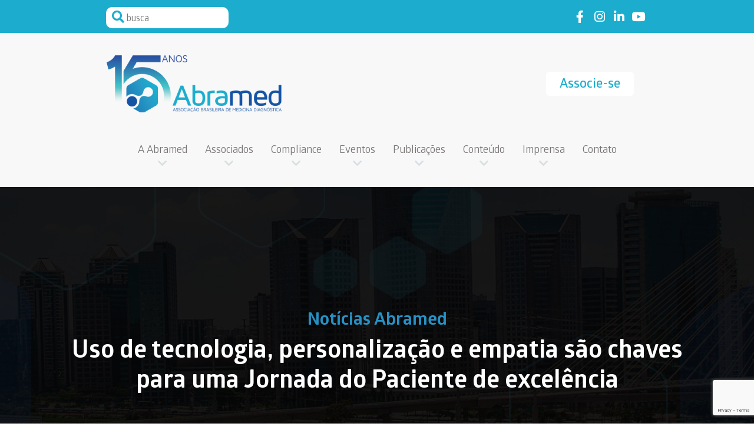

--- FILE ---
content_type: text/html; charset=UTF-8
request_url: https://abramed.org.br/5825/uso-de-tecnologia-personalizacao-e-empatia-sao-chaves-para-uma-jornada-do-paciente-de-excelencia/
body_size: 91199
content:



<!doctype html>

<html lang="pt-BR" class="no-js">



<head>

    <meta charset="UTF-8">

    <meta name="viewport" content="width=device-width, initial-scale=1">

    <link rel="profile" href="https://gmpg.org/xfn/11">
	<link rel="stylesheet" href="https://use.fontawesome.com/releases/v5.8.1/css/all.css" integrity="sha384-50oBUHEmvpQ+1lW4y57PTFmhCaXp0ML5d60M1M7uH2+nqUivzIebhndOJK28anvf" crossorigin="anonymous">


    <meta name='robots' content='index, follow, max-image-preview:large, max-snippet:-1, max-video-preview:-1' />
	<style>img:is([sizes="auto" i], [sizes^="auto," i]) { contain-intrinsic-size: 3000px 1500px }</style>
	
	<!-- This site is optimized with the Yoast SEO plugin v26.7 - https://yoast.com/wordpress/plugins/seo/ -->
	<title>Uso de tecnologia, personalização e empatia são chaves para uma Jornada do Paciente de excelência - Abramed</title>
	<link rel="canonical" href="https://abramed.org.br/5825/uso-de-tecnologia-personalizacao-e-empatia-sao-chaves-para-uma-jornada-do-paciente-de-excelencia/" />
	<meta property="og:locale" content="pt_BR" />
	<meta property="og:type" content="article" />
	<meta property="og:title" content="Uso de tecnologia, personalização e empatia são chaves para uma Jornada do Paciente de excelência - Abramed" />
	<meta property="og:description" content="A inteligência artificial é ideal para otimizar os processos, mas isso não significa deixar de lado a humanização A Jornada do Paciente em laboratórios clínicos envolve desde a escolha do local para o exame, passando por agendamento, recebimento de instruções prévias, check-in, coleta de amostras, processamento dos exames, até a entrega dos resultados. A qualidade [&hellip;]" />
	<meta property="og:url" content="https://abramed.org.br/5825/uso-de-tecnologia-personalizacao-e-empatia-sao-chaves-para-uma-jornada-do-paciente-de-excelencia/" />
	<meta property="og:site_name" content="Abramed" />
	<meta property="article:published_time" content="2024-02-21T21:58:41+00:00" />
	<meta property="article:modified_time" content="2024-02-21T21:58:46+00:00" />
	<meta property="og:image" content="https://abramed.org.br/wp-content/uploads/2024/02/mulher-de-cabelos-grisalhos-no-procedimento-de-ultra-som.jpg" />
	<meta property="og:image:width" content="1200" />
	<meta property="og:image:height" content="800" />
	<meta property="og:image:type" content="image/jpeg" />
	<meta name="author" content="abradmin" />
	<meta name="twitter:card" content="summary_large_image" />
	<meta name="twitter:label1" content="Escrito por" />
	<meta name="twitter:data1" content="abradmin" />
	<meta name="twitter:label2" content="Est. tempo de leitura" />
	<meta name="twitter:data2" content="4 minutos" />
	<script type="application/ld+json" class="yoast-schema-graph">{"@context":"https://schema.org","@graph":[{"@type":"Article","@id":"https://abramed.org.br/5825/uso-de-tecnologia-personalizacao-e-empatia-sao-chaves-para-uma-jornada-do-paciente-de-excelencia/#article","isPartOf":{"@id":"https://abramed.org.br/5825/uso-de-tecnologia-personalizacao-e-empatia-sao-chaves-para-uma-jornada-do-paciente-de-excelencia/"},"author":{"name":"abradmin","@id":"https://abramed.org.br/#/schema/person/58da0f133ef67f236c290ba624550956"},"headline":"Uso de tecnologia, personalização e empatia são chaves para uma Jornada do Paciente de excelência","datePublished":"2024-02-21T21:58:41+00:00","dateModified":"2024-02-21T21:58:46+00:00","mainEntityOfPage":{"@id":"https://abramed.org.br/5825/uso-de-tecnologia-personalizacao-e-empatia-sao-chaves-para-uma-jornada-do-paciente-de-excelencia/"},"wordCount":910,"publisher":{"@id":"https://abramed.org.br/#organization"},"image":{"@id":"https://abramed.org.br/5825/uso-de-tecnologia-personalizacao-e-empatia-sao-chaves-para-uma-jornada-do-paciente-de-excelencia/#primaryimage"},"thumbnailUrl":"https://abramed.org.br/wp-content/uploads/2024/02/mulher-de-cabelos-grisalhos-no-procedimento-de-ultra-som.jpg","articleSection":["Notícias Abramed","Publi Notícia Home"],"inLanguage":"pt-BR"},{"@type":"WebPage","@id":"https://abramed.org.br/5825/uso-de-tecnologia-personalizacao-e-empatia-sao-chaves-para-uma-jornada-do-paciente-de-excelencia/","url":"https://abramed.org.br/5825/uso-de-tecnologia-personalizacao-e-empatia-sao-chaves-para-uma-jornada-do-paciente-de-excelencia/","name":"Uso de tecnologia, personalização e empatia são chaves para uma Jornada do Paciente de excelência - Abramed","isPartOf":{"@id":"https://abramed.org.br/#website"},"primaryImageOfPage":{"@id":"https://abramed.org.br/5825/uso-de-tecnologia-personalizacao-e-empatia-sao-chaves-para-uma-jornada-do-paciente-de-excelencia/#primaryimage"},"image":{"@id":"https://abramed.org.br/5825/uso-de-tecnologia-personalizacao-e-empatia-sao-chaves-para-uma-jornada-do-paciente-de-excelencia/#primaryimage"},"thumbnailUrl":"https://abramed.org.br/wp-content/uploads/2024/02/mulher-de-cabelos-grisalhos-no-procedimento-de-ultra-som.jpg","datePublished":"2024-02-21T21:58:41+00:00","dateModified":"2024-02-21T21:58:46+00:00","breadcrumb":{"@id":"https://abramed.org.br/5825/uso-de-tecnologia-personalizacao-e-empatia-sao-chaves-para-uma-jornada-do-paciente-de-excelencia/#breadcrumb"},"inLanguage":"pt-BR","potentialAction":[{"@type":"ReadAction","target":["https://abramed.org.br/5825/uso-de-tecnologia-personalizacao-e-empatia-sao-chaves-para-uma-jornada-do-paciente-de-excelencia/"]}]},{"@type":"ImageObject","inLanguage":"pt-BR","@id":"https://abramed.org.br/5825/uso-de-tecnologia-personalizacao-e-empatia-sao-chaves-para-uma-jornada-do-paciente-de-excelencia/#primaryimage","url":"https://abramed.org.br/wp-content/uploads/2024/02/mulher-de-cabelos-grisalhos-no-procedimento-de-ultra-som.jpg","contentUrl":"https://abramed.org.br/wp-content/uploads/2024/02/mulher-de-cabelos-grisalhos-no-procedimento-de-ultra-som.jpg","width":1200,"height":800,"caption":"Grey haired woman wearing floral dress on procedure of ultrasound, when radiologist gesturing by hands and preparing. Female patient in cabinet of radiology doctor in uniform telling about process."},{"@type":"BreadcrumbList","@id":"https://abramed.org.br/5825/uso-de-tecnologia-personalizacao-e-empatia-sao-chaves-para-uma-jornada-do-paciente-de-excelencia/#breadcrumb","itemListElement":[{"@type":"ListItem","position":1,"name":"Início","item":"https://abramed.org.br/"},{"@type":"ListItem","position":2,"name":"Uso de tecnologia, personalização e empatia são chaves para uma Jornada do Paciente de excelência"}]},{"@type":"WebSite","@id":"https://abramed.org.br/#website","url":"https://abramed.org.br/","name":"Abramed","description":"","publisher":{"@id":"https://abramed.org.br/#organization"},"potentialAction":[{"@type":"SearchAction","target":{"@type":"EntryPoint","urlTemplate":"https://abramed.org.br/?s={search_term_string}"},"query-input":{"@type":"PropertyValueSpecification","valueRequired":true,"valueName":"search_term_string"}}],"inLanguage":"pt-BR"},{"@type":"Organization","@id":"https://abramed.org.br/#organization","name":"Abramed","url":"https://abramed.org.br/","logo":{"@type":"ImageObject","inLanguage":"pt-BR","@id":"https://abramed.org.br/#/schema/logo/image/","url":"https://abramed.org.br/wp-content/uploads/2025/02/cropped-logo.png","contentUrl":"https://abramed.org.br/wp-content/uploads/2025/02/cropped-logo.png","width":300,"height":98,"caption":"Abramed"},"image":{"@id":"https://abramed.org.br/#/schema/logo/image/"}},{"@type":"Person","@id":"https://abramed.org.br/#/schema/person/58da0f133ef67f236c290ba624550956","name":"abradmin","image":{"@type":"ImageObject","inLanguage":"pt-BR","@id":"https://abramed.org.br/#/schema/person/image/","url":"https://secure.gravatar.com/avatar/598c21315b3fb3ed44879f434697a08bd057e458bc9b20381980908c91c08761?s=96&d=mm&r=g","contentUrl":"https://secure.gravatar.com/avatar/598c21315b3fb3ed44879f434697a08bd057e458bc9b20381980908c91c08761?s=96&d=mm&r=g","caption":"abradmin"},"url":"https://abramed.org.br/author/abradmin/"}]}</script>
	<!-- / Yoast SEO plugin. -->


<link rel='dns-prefetch' href='//www.googletagmanager.com' />
<link rel="alternate" type="application/rss+xml" title="Feed para Abramed &raquo;" href="https://abramed.org.br/feed/" />
<link rel="alternate" type="application/rss+xml" title="Feed de comentários para Abramed &raquo;" href="https://abramed.org.br/comments/feed/" />

<link rel='stylesheet' id='dashicons-css' href='https://abramed.org.br/wp-includes/css/dashicons.min.css?ver=6.8.3' type='text/css' media='all' />
<link rel='stylesheet' id='post-views-counter-frontend-css' href='https://abramed.org.br/wp-content/plugins/post-views-counter/css/frontend.css?ver=1.7.0' type='text/css' media='all' />
<style id='classic-theme-styles-inline-css' type='text/css'>
/*! This file is auto-generated */
.wp-block-button__link{color:#fff;background-color:#32373c;border-radius:9999px;box-shadow:none;text-decoration:none;padding:calc(.667em + 2px) calc(1.333em + 2px);font-size:1.125em}.wp-block-file__button{background:#32373c;color:#fff;text-decoration:none}
</style>
<style id='global-styles-inline-css' type='text/css'>
:root{--wp--preset--aspect-ratio--square: 1;--wp--preset--aspect-ratio--4-3: 4/3;--wp--preset--aspect-ratio--3-4: 3/4;--wp--preset--aspect-ratio--3-2: 3/2;--wp--preset--aspect-ratio--2-3: 2/3;--wp--preset--aspect-ratio--16-9: 16/9;--wp--preset--aspect-ratio--9-16: 9/16;--wp--preset--color--black: #000000;--wp--preset--color--cyan-bluish-gray: #abb8c3;--wp--preset--color--white: #ffffff;--wp--preset--color--pale-pink: #f78da7;--wp--preset--color--vivid-red: #cf2e2e;--wp--preset--color--luminous-vivid-orange: #ff6900;--wp--preset--color--luminous-vivid-amber: #fcb900;--wp--preset--color--light-green-cyan: #7bdcb5;--wp--preset--color--vivid-green-cyan: #00d084;--wp--preset--color--pale-cyan-blue: #8ed1fc;--wp--preset--color--vivid-cyan-blue: #0693e3;--wp--preset--color--vivid-purple: #9b51e0;--wp--preset--gradient--vivid-cyan-blue-to-vivid-purple: linear-gradient(135deg,rgba(6,147,227,1) 0%,rgb(155,81,224) 100%);--wp--preset--gradient--light-green-cyan-to-vivid-green-cyan: linear-gradient(135deg,rgb(122,220,180) 0%,rgb(0,208,130) 100%);--wp--preset--gradient--luminous-vivid-amber-to-luminous-vivid-orange: linear-gradient(135deg,rgba(252,185,0,1) 0%,rgba(255,105,0,1) 100%);--wp--preset--gradient--luminous-vivid-orange-to-vivid-red: linear-gradient(135deg,rgba(255,105,0,1) 0%,rgb(207,46,46) 100%);--wp--preset--gradient--very-light-gray-to-cyan-bluish-gray: linear-gradient(135deg,rgb(238,238,238) 0%,rgb(169,184,195) 100%);--wp--preset--gradient--cool-to-warm-spectrum: linear-gradient(135deg,rgb(74,234,220) 0%,rgb(151,120,209) 20%,rgb(207,42,186) 40%,rgb(238,44,130) 60%,rgb(251,105,98) 80%,rgb(254,248,76) 100%);--wp--preset--gradient--blush-light-purple: linear-gradient(135deg,rgb(255,206,236) 0%,rgb(152,150,240) 100%);--wp--preset--gradient--blush-bordeaux: linear-gradient(135deg,rgb(254,205,165) 0%,rgb(254,45,45) 50%,rgb(107,0,62) 100%);--wp--preset--gradient--luminous-dusk: linear-gradient(135deg,rgb(255,203,112) 0%,rgb(199,81,192) 50%,rgb(65,88,208) 100%);--wp--preset--gradient--pale-ocean: linear-gradient(135deg,rgb(255,245,203) 0%,rgb(182,227,212) 50%,rgb(51,167,181) 100%);--wp--preset--gradient--electric-grass: linear-gradient(135deg,rgb(202,248,128) 0%,rgb(113,206,126) 100%);--wp--preset--gradient--midnight: linear-gradient(135deg,rgb(2,3,129) 0%,rgb(40,116,252) 100%);--wp--preset--font-size--small: 13px;--wp--preset--font-size--medium: 20px;--wp--preset--font-size--large: 36px;--wp--preset--font-size--x-large: 42px;--wp--preset--spacing--20: 0.44rem;--wp--preset--spacing--30: 0.67rem;--wp--preset--spacing--40: 1rem;--wp--preset--spacing--50: 1.5rem;--wp--preset--spacing--60: 2.25rem;--wp--preset--spacing--70: 3.38rem;--wp--preset--spacing--80: 5.06rem;--wp--preset--shadow--natural: 6px 6px 9px rgba(0, 0, 0, 0.2);--wp--preset--shadow--deep: 12px 12px 50px rgba(0, 0, 0, 0.4);--wp--preset--shadow--sharp: 6px 6px 0px rgba(0, 0, 0, 0.2);--wp--preset--shadow--outlined: 6px 6px 0px -3px rgba(255, 255, 255, 1), 6px 6px rgba(0, 0, 0, 1);--wp--preset--shadow--crisp: 6px 6px 0px rgba(0, 0, 0, 1);}:where(.is-layout-flex){gap: 0.5em;}:where(.is-layout-grid){gap: 0.5em;}body .is-layout-flex{display: flex;}.is-layout-flex{flex-wrap: wrap;align-items: center;}.is-layout-flex > :is(*, div){margin: 0;}body .is-layout-grid{display: grid;}.is-layout-grid > :is(*, div){margin: 0;}:where(.wp-block-columns.is-layout-flex){gap: 2em;}:where(.wp-block-columns.is-layout-grid){gap: 2em;}:where(.wp-block-post-template.is-layout-flex){gap: 1.25em;}:where(.wp-block-post-template.is-layout-grid){gap: 1.25em;}.has-black-color{color: var(--wp--preset--color--black) !important;}.has-cyan-bluish-gray-color{color: var(--wp--preset--color--cyan-bluish-gray) !important;}.has-white-color{color: var(--wp--preset--color--white) !important;}.has-pale-pink-color{color: var(--wp--preset--color--pale-pink) !important;}.has-vivid-red-color{color: var(--wp--preset--color--vivid-red) !important;}.has-luminous-vivid-orange-color{color: var(--wp--preset--color--luminous-vivid-orange) !important;}.has-luminous-vivid-amber-color{color: var(--wp--preset--color--luminous-vivid-amber) !important;}.has-light-green-cyan-color{color: var(--wp--preset--color--light-green-cyan) !important;}.has-vivid-green-cyan-color{color: var(--wp--preset--color--vivid-green-cyan) !important;}.has-pale-cyan-blue-color{color: var(--wp--preset--color--pale-cyan-blue) !important;}.has-vivid-cyan-blue-color{color: var(--wp--preset--color--vivid-cyan-blue) !important;}.has-vivid-purple-color{color: var(--wp--preset--color--vivid-purple) !important;}.has-black-background-color{background-color: var(--wp--preset--color--black) !important;}.has-cyan-bluish-gray-background-color{background-color: var(--wp--preset--color--cyan-bluish-gray) !important;}.has-white-background-color{background-color: var(--wp--preset--color--white) !important;}.has-pale-pink-background-color{background-color: var(--wp--preset--color--pale-pink) !important;}.has-vivid-red-background-color{background-color: var(--wp--preset--color--vivid-red) !important;}.has-luminous-vivid-orange-background-color{background-color: var(--wp--preset--color--luminous-vivid-orange) !important;}.has-luminous-vivid-amber-background-color{background-color: var(--wp--preset--color--luminous-vivid-amber) !important;}.has-light-green-cyan-background-color{background-color: var(--wp--preset--color--light-green-cyan) !important;}.has-vivid-green-cyan-background-color{background-color: var(--wp--preset--color--vivid-green-cyan) !important;}.has-pale-cyan-blue-background-color{background-color: var(--wp--preset--color--pale-cyan-blue) !important;}.has-vivid-cyan-blue-background-color{background-color: var(--wp--preset--color--vivid-cyan-blue) !important;}.has-vivid-purple-background-color{background-color: var(--wp--preset--color--vivid-purple) !important;}.has-black-border-color{border-color: var(--wp--preset--color--black) !important;}.has-cyan-bluish-gray-border-color{border-color: var(--wp--preset--color--cyan-bluish-gray) !important;}.has-white-border-color{border-color: var(--wp--preset--color--white) !important;}.has-pale-pink-border-color{border-color: var(--wp--preset--color--pale-pink) !important;}.has-vivid-red-border-color{border-color: var(--wp--preset--color--vivid-red) !important;}.has-luminous-vivid-orange-border-color{border-color: var(--wp--preset--color--luminous-vivid-orange) !important;}.has-luminous-vivid-amber-border-color{border-color: var(--wp--preset--color--luminous-vivid-amber) !important;}.has-light-green-cyan-border-color{border-color: var(--wp--preset--color--light-green-cyan) !important;}.has-vivid-green-cyan-border-color{border-color: var(--wp--preset--color--vivid-green-cyan) !important;}.has-pale-cyan-blue-border-color{border-color: var(--wp--preset--color--pale-cyan-blue) !important;}.has-vivid-cyan-blue-border-color{border-color: var(--wp--preset--color--vivid-cyan-blue) !important;}.has-vivid-purple-border-color{border-color: var(--wp--preset--color--vivid-purple) !important;}.has-vivid-cyan-blue-to-vivid-purple-gradient-background{background: var(--wp--preset--gradient--vivid-cyan-blue-to-vivid-purple) !important;}.has-light-green-cyan-to-vivid-green-cyan-gradient-background{background: var(--wp--preset--gradient--light-green-cyan-to-vivid-green-cyan) !important;}.has-luminous-vivid-amber-to-luminous-vivid-orange-gradient-background{background: var(--wp--preset--gradient--luminous-vivid-amber-to-luminous-vivid-orange) !important;}.has-luminous-vivid-orange-to-vivid-red-gradient-background{background: var(--wp--preset--gradient--luminous-vivid-orange-to-vivid-red) !important;}.has-very-light-gray-to-cyan-bluish-gray-gradient-background{background: var(--wp--preset--gradient--very-light-gray-to-cyan-bluish-gray) !important;}.has-cool-to-warm-spectrum-gradient-background{background: var(--wp--preset--gradient--cool-to-warm-spectrum) !important;}.has-blush-light-purple-gradient-background{background: var(--wp--preset--gradient--blush-light-purple) !important;}.has-blush-bordeaux-gradient-background{background: var(--wp--preset--gradient--blush-bordeaux) !important;}.has-luminous-dusk-gradient-background{background: var(--wp--preset--gradient--luminous-dusk) !important;}.has-pale-ocean-gradient-background{background: var(--wp--preset--gradient--pale-ocean) !important;}.has-electric-grass-gradient-background{background: var(--wp--preset--gradient--electric-grass) !important;}.has-midnight-gradient-background{background: var(--wp--preset--gradient--midnight) !important;}.has-small-font-size{font-size: var(--wp--preset--font-size--small) !important;}.has-medium-font-size{font-size: var(--wp--preset--font-size--medium) !important;}.has-large-font-size{font-size: var(--wp--preset--font-size--large) !important;}.has-x-large-font-size{font-size: var(--wp--preset--font-size--x-large) !important;}
:where(.wp-block-post-template.is-layout-flex){gap: 1.25em;}:where(.wp-block-post-template.is-layout-grid){gap: 1.25em;}
:where(.wp-block-columns.is-layout-flex){gap: 2em;}:where(.wp-block-columns.is-layout-grid){gap: 2em;}
:root :where(.wp-block-pullquote){font-size: 1.5em;line-height: 1.6;}
</style>
<link rel='stylesheet' id='contact-form-7-css' href='https://abramed.org.br/wp-content/plugins/contact-form-7/includes/css/styles.css?ver=6.1.4' type='text/css' media='all' />
<link rel='stylesheet' id='evolutap-style-css' href='https://abramed.org.br/wp-content/themes/theme-evolutap/style.css?ver=6.8.3' type='text/css' media='all' />
<link rel='stylesheet' id='evolutap-main-style-css' href='https://abramed.org.br/wp-content/themes/theme-evolutap/assets/public/css/main.css?ver=1.1.0' type='text/css' media='all' />

<!-- Snippet da etiqueta do Google (gtag.js) adicionado pelo Site Kit -->
<!-- Snippet do Google Análises adicionado pelo Site Kit -->
<script type="text/javascript" src="https://www.googletagmanager.com/gtag/js?id=GT-NBXPCB5X" id="google_gtagjs-js" async></script>
<script type="text/javascript" id="google_gtagjs-js-after">
/* <![CDATA[ */
window.dataLayer = window.dataLayer || [];function gtag(){dataLayer.push(arguments);}
gtag("set","linker",{"domains":["abramed.org.br"]});
gtag("js", new Date());
gtag("set", "developer_id.dZTNiMT", true);
gtag("config", "GT-NBXPCB5X", {"googlesitekit_post_type":"post","googlesitekit_post_author":"abradmin"});
 window._googlesitekit = window._googlesitekit || {}; window._googlesitekit.throttledEvents = []; window._googlesitekit.gtagEvent = (name, data) => { var key = JSON.stringify( { name, data } ); if ( !! window._googlesitekit.throttledEvents[ key ] ) { return; } window._googlesitekit.throttledEvents[ key ] = true; setTimeout( () => { delete window._googlesitekit.throttledEvents[ key ]; }, 5 ); gtag( "event", name, { ...data, event_source: "site-kit" } ); }; 
/* ]]> */
</script>
<link rel="https://api.w.org/" href="https://abramed.org.br/wp-json/" /><link rel="alternate" title="JSON" type="application/json" href="https://abramed.org.br/wp-json/wp/v2/posts/5825" /><link rel="EditURI" type="application/rsd+xml" title="RSD" href="https://abramed.org.br/xmlrpc.php?rsd" />
<meta name="generator" content="WordPress 6.8.3" />
<link rel='shortlink' href='https://abramed.org.br/?p=5825' />
<link rel="alternate" title="oEmbed (JSON)" type="application/json+oembed" href="https://abramed.org.br/wp-json/oembed/1.0/embed?url=https%3A%2F%2Fabramed.org.br%2F5825%2Fuso-de-tecnologia-personalizacao-e-empatia-sao-chaves-para-uma-jornada-do-paciente-de-excelencia%2F" />
<link rel="alternate" title="oEmbed (XML)" type="text/xml+oembed" href="https://abramed.org.br/wp-json/oembed/1.0/embed?url=https%3A%2F%2Fabramed.org.br%2F5825%2Fuso-de-tecnologia-personalizacao-e-empatia-sao-chaves-para-uma-jornada-do-paciente-de-excelencia%2F&#038;format=xml" />
<meta name="cdp-version" content="1.5.0" /><meta name="generator" content="Site Kit by Google 1.170.0" /><script>(function(w,d,s,l,i){w[l]=w[l]||[];w[l].push({'gtm.start':
new Date().getTime(),event:'gtm.js'});var f=d.getElementsByTagName(s)[0],
j=d.createElement(s),dl=l!='dataLayer'?'&l='+l:'';j.async=true;j.src=
'https://www.googletagmanager.com/gtm.js?id='+i+dl;f.parentNode.insertBefore(j,f);
})(window,document,'script','dataLayer','GTM-KBV4RPF5');</script>
<!-- End Google Tag Manager --><style type="text/css">.recentcomments a{display:inline !important;padding:0 !important;margin:0 !important;}</style><link rel="icon" href="https://abramed.org.br/wp-content/uploads/2020/04/cropped-fav-32x32.png" sizes="32x32" />
<link rel="icon" href="https://abramed.org.br/wp-content/uploads/2020/04/cropped-fav-192x192.png" sizes="192x192" />
<link rel="apple-touch-icon" href="https://abramed.org.br/wp-content/uploads/2020/04/cropped-fav-180x180.png" />
<meta name="msapplication-TileImage" content="https://abramed.org.br/wp-content/uploads/2020/04/cropped-fav-270x270.png" />
		<style type="text/css" id="wp-custom-css">
			#masthead .menu-politica{
display:none;
}
.politica{
	display:table;
	margin:0 auto;
	color:#174899;
}
.mc4wp-checkbox.mc4wp-checkbox-contact-form-7 {    position: absolute;
    opacity: 0;
    pointer-events: none;}

.content-contato p {
	margin: 0;
}
.content-contato br, .content-associe-se br {
	display: none;
}

.contatos-footer li.telephone:before {
    content: "\F879";
}
.contatos-footer li.zap:before {
    content: "\f232";
}

.fa-whatsapp{
	color:#144780;
	font-size:20px;
	position: relative;
  left: 20px;
} 

.zap-tel{
 left:-30px
}

.fa-whatsapp a{
   font-size: 17px;
   margin-left: 7px;
	 color:#144780;
	 font-family: Glober;
	font-weight:500
}


@media only screen and (max-width : 620px){
	.fa-whatsapp a{
		font-size:15px;
	}
}
@media only screen and (max-width : 620px){
	.fa-whatsapp a{
		font-size:14px;
	}
}		</style>
		
	
	
<meta name="facebook-domain-verification" content="h9q5tlyek0th49oz07brjfn8glfkba" />	
</head>



<body class="wp-singular post-template-default single single-post postid-5825 single-format-standard wp-custom-logo wp-theme-theme-evolutap post-uso-de-tecnologia-personalizacao-e-empatia-sao-chaves-para-uma-jornada-do-paciente-de-excelencia">

    <div id="page" class="site">

        <a class="skip-link screen-reader-text" href="#content">Skip to content</a>

        <div class="background-strong-cyan pt-2 pb-2">

            <div class="container">

                <div class="row justify-content-center">

                    <div class="col-xl-10 px-0">

                        <div class="container-fluid">

                            <div class="row justify-content-between">

                                <div class="mb-3 mb-sm-0 col-sm-6 col-md-5 col-lg-4 col-xl-3">

                                    <form role="search" method="get" action="https://abramed.org.br">

                                        <div class="position-relative search-header">

                                            <label class="m-0 w-100">

                                                <span class="screen-reader-text">Pesquisar</span>

                                                <input type="search" class="mt-1" placeholder="busca" value="" name="s">

                                            </label>

                                            <button type="button">

                                                Pesquisar

                                            </button>

                                        </div>

                                    </form>

                                </div>

                                <div class="col-sm-5 d-flex justify-content-end align-items-center">

                                    <ul class="redes-sociais">

                                        <li>

                                            <a href="https://www.facebook.com/abramedoficial" class="link-facebook" target="_blank" rel="noopener noreferrer">Link to facebook</a>

                                        </li>

                                        <li>

                                            <a href="https://www.instagram.com/abramedoficial/" class="link-instagram" target="_blank" rel="noopener noreferrer">Link to instagram</a>

                                        </li>

                                        <li>

                                            <a href="https://www.linkedin.com/company/abramed/" class="link-linkedin" target="_blank" rel="noopener noreferrer">Link to linkedin</a>

                                        </li>

                                        <li>

                                            <a href="https://www.youtube.com/channel/UCLqkCo00_KW54WWHrpWjs0w" class="link-youtube" target="_blank" rel="noopener noreferrer">Link to youtube</a>

                                        </li>

                                    </ul>

                                </div>

                            </div>

                        </div>

                    </div>

                </div>

            </div>

        </div>

        <header id="masthead" class="pt-4 pb-5 site-header navbar-static-top background-very-light-gray" role="banner">

            <div class="container pt-2">

                <div class="row justify-content-center">

                    <div class="col-xl-10 px-0">

                        <div class="container-fluid">

                            <div class="row">

                                <div class="col-10 col-md-8 col-lg-6">

                                    <div class="navbar-brand">

                                        <a href="https://abramed.org.br">

                                            <img class="img-fluid" src="https://abramed.org.br/wp-content/uploads/2025/02/cropped-logo.png" alt="Abramed">

                                        </a>

                                    </div>

                                </div>

                                <div class="col-lg-6 d-none d-lg-flex justify-content-end align-items-center">

                                    <a href="https://abramed.org.br/a-abramed/associe-se" class="btn-one btn-white mr-4">Associe-se</a>

                                    <!-- <a href="#" target="_blank" class="btn-one btn-cyan" rel="noopener noreferrer">Login</a> -->

                                </div>

                                <div class="col-2 col-md-4 col-lg-6 d-flex d-lg-none justify-content-end align-items-center">

                                    <button class="mobile-menu-button" role="toggle-menu">

                                        <div>

                                            Menu

                                        </div>

                                    </button>

                                </div>

                            </div>

                            <nav class="navbar navbar-expand-lg p-0 pt-5 d-none d-lg-flex">

                                <div id="main-nav" class="collapse navbar-collapse justify-content-center"><ul id="menu-menu-1" class="navbar-nav nav-header"><li itemscope="itemscope" id="menu-item-26" class="menu-item menu-item-type-post_type menu-item-object-page menu-item-has-children dropdown drop-0 menu-item-26 nav-item"><a title="A Abramed" href="#" data-toggle="dropdown" aria-haspopup="true" aria-expanded="false" class="dropdown-toggle nav-link" id="menu-item-dropdown-26">A Abramed</a>
<ul class="dropdown-menu dropdown-menu-0" aria-labelledby="menu-item-dropdown-26" role="menu">
	<li itemscope="itemscope" id="menu-item-59" class="menu-item menu-item-type-post_type menu-item-object-page menu-item-59 nav-item"><a title="Quem Somos" href="https://abramed.org.br/a-abramed/quem-somos/" class="dropdown-item">Quem Somos</a></li>
	<li itemscope="itemscope" id="menu-item-60" class="menu-item menu-item-type-post_type menu-item-object-page menu-item-60 nav-item"><a title="Conselho" href="https://abramed.org.br/a-abramed/conselho/" class="dropdown-item">Conselho</a></li>
	<li itemscope="itemscope" id="menu-item-61" class="menu-item menu-item-type-post_type menu-item-object-page menu-item-has-children dropdown drop-1 menu-item-61 nav-item"><a title="Estrutura Organizacional" href="https://abramed.org.br/a-abramed/estrutura-organizacional/" class="dropdown-item">Estrutura Organizacional</a>
	<ul class="dropdown-menu dropdown-menu-1" aria-labelledby="menu-item-dropdown-26" role="menu">
		<li itemscope="itemscope" id="menu-item-78" class="menu-item menu-item-type-post_type menu-item-object-page menu-item-78 nav-item"><a title="Nossa Estrutura" href="https://abramed.org.br/a-abramed/estrutura-organizacional/nossa-estrutura/" class="dropdown-item">Nossa Estrutura</a></li>
		<li itemscope="itemscope" id="menu-item-77" class="menu-item menu-item-type-post_type menu-item-object-page menu-item-77 nav-item"><a title="Comitês" href="https://abramed.org.br/a-abramed/estrutura-organizacional/comites/" class="dropdown-item">Comitês</a></li>
	</ul>
</li>
	<li itemscope="itemscope" id="menu-item-63" class="menu-item menu-item-type-post_type menu-item-object-page menu-item-63 nav-item"><a title="Associe-se" href="https://abramed.org.br/a-abramed/associe-se/" class="dropdown-item">Associe-se</a></li>
</ul>
</li>
<li itemscope="itemscope" id="menu-item-27" class="menu-item menu-item-type-post_type menu-item-object-page menu-item-has-children dropdown drop-0 menu-item-27 nav-item"><a title="Associados" href="#" data-toggle="dropdown" aria-haspopup="true" aria-expanded="false" class="dropdown-toggle nav-link" id="menu-item-dropdown-27">Associados</a>
<ul class="dropdown-menu dropdown-menu-0" aria-labelledby="menu-item-dropdown-27" role="menu">
	<li itemscope="itemscope" id="menu-item-64" class="menu-item menu-item-type-post_type menu-item-object-page menu-item-64 nav-item"><a title="Nossos associados" href="https://abramed.org.br/associados/nossos-associados/" class="dropdown-item">Nossos associados</a></li>
	<li itemscope="itemscope" id="menu-item-5535" class="menu-item menu-item-type-custom menu-item-object-custom menu-item-5535 nav-item"><a title="Associados por Estado" href="https://abramed.org.br/associados/associados-por-estado/" class="dropdown-item">Associados por Estado</a></li>
	<li itemscope="itemscope" id="menu-item-7367" class="menu-item menu-item-type-custom menu-item-object-custom menu-item-7367 nav-item"><a title="Área Restrita para envio de dados" href="https://abramed.metricare.com.br/" class="dropdown-item">Área Restrita para envio de dados</a></li>
</ul>
</li>
<li itemscope="itemscope" id="menu-item-28" class="menu-item menu-item-type-post_type menu-item-object-page menu-item-has-children dropdown drop-0 menu-item-28 nav-item"><a title="Compliance" href="#" data-toggle="dropdown" aria-haspopup="true" aria-expanded="false" class="dropdown-toggle nav-link" id="menu-item-dropdown-28">Compliance</a>
<ul class="dropdown-menu dropdown-menu-0" aria-labelledby="menu-item-dropdown-28" role="menu">
	<li itemscope="itemscope" id="menu-item-5588" class="menu-item menu-item-type-custom menu-item-object-custom menu-item-5588 nav-item"><a title="Código de Ética" href="https://abramed.org.br/publicacoes/painel-abramed/codigo-de-conduta-2/" class="dropdown-item">Código de Ética</a></li>
	<li itemscope="itemscope" id="menu-item-5574" class="menu-item menu-item-type-custom menu-item-object-custom menu-item-5574 nav-item"><a title="Cartilha de Compliance" href="https://abramed.org.br/publicacoes/painel-abramed/cartilha-de-compliance-2/" class="dropdown-item">Cartilha de Compliance</a></li>
	<li itemscope="itemscope" id="menu-item-5575" class="menu-item menu-item-type-custom menu-item-object-custom menu-item-5575 nav-item"><a title="Canal de Denúncias" href="https://canaldedenuncias.com.br/abramed/" class="dropdown-item">Canal de Denúncias</a></li>
</ul>
</li>
<li itemscope="itemscope" id="menu-item-29" class="menu-item menu-item-type-post_type menu-item-object-page menu-item-has-children dropdown drop-0 menu-item-29 nav-item"><a title="Eventos" href="#" data-toggle="dropdown" aria-haspopup="true" aria-expanded="false" class="dropdown-toggle nav-link" id="menu-item-dropdown-29">Eventos</a>
<ul class="dropdown-menu dropdown-menu-0" aria-labelledby="menu-item-dropdown-29" role="menu">
	<li itemscope="itemscope" id="menu-item-66" class="menu-item menu-item-type-post_type menu-item-object-page menu-item-66 nav-item"><a title="Agenda" href="https://abramed.org.br/eventos/agenda/" class="dropdown-item">Agenda</a></li>
	<li itemscope="itemscope" id="menu-item-5552" class="menu-item menu-item-type-custom menu-item-object-custom menu-item-5552 nav-item"><a title="FILIS" href="http://www.abramed.org.br/filis" class="dropdown-item">FILIS</a></li>
</ul>
</li>
<li itemscope="itemscope" id="menu-item-30" class="menu-item menu-item-type-post_type menu-item-object-page menu-item-has-children dropdown drop-0 menu-item-30 nav-item"><a title="Publicações" href="#" data-toggle="dropdown" aria-haspopup="true" aria-expanded="false" class="dropdown-toggle nav-link" id="menu-item-dropdown-30">Publicações</a>
<ul class="dropdown-menu dropdown-menu-0" aria-labelledby="menu-item-dropdown-30" role="menu">
	<li itemscope="itemscope" id="menu-item-6266" class="menu-item menu-item-type-custom menu-item-object-custom menu-item-6266 nav-item"><a title="Painel Abramed" href="https://abramed.org.br/publicacoes/#painelabramed" class="dropdown-item">Painel Abramed</a></li>
	<li itemscope="itemscope" id="menu-item-6267" class="menu-item menu-item-type-custom menu-item-object-custom menu-item-6267 nav-item"><a title="Relatório Anual de Atividades" href="https://abramed.org.br/publicacoes/#relatorioanual" class="dropdown-item">Relatório Anual de Atividades</a></li>
	<li itemscope="itemscope" id="menu-item-6268" class="menu-item menu-item-type-custom menu-item-object-custom menu-item-6268 nav-item"><a title="Código de Conduta Abramed" href="https://abramed.org.br/publicacoes/#codigodeconduta" class="dropdown-item">Código de Conduta Abramed</a></li>
	<li itemscope="itemscope" id="menu-item-6269" class="menu-item menu-item-type-custom menu-item-object-custom menu-item-6269 nav-item"><a title="Cartilhas" href="https://abramed.org.br/publicacoes/#cartilhas" class="dropdown-item">Cartilhas</a></li>
	<li itemscope="itemscope" id="menu-item-6270" class="menu-item menu-item-type-custom menu-item-object-custom menu-item-6270 nav-item"><a title="Pesquisas" href="https://abramed.org.br/publicacoes/#pesquisa" class="dropdown-item">Pesquisas</a></li>
	<li itemscope="itemscope" id="menu-item-6271" class="menu-item menu-item-type-custom menu-item-object-custom menu-item-6271 nav-item"><a title="Outros" href="https://abramed.org.br/publicacoes/#outros" class="dropdown-item">Outros</a></li>
</ul>
</li>
<li itemscope="itemscope" id="menu-item-31" class="menu-item menu-item-type-post_type menu-item-object-page menu-item-has-children dropdown drop-0 menu-item-31 nav-item"><a title="Conteúdo" href="#" data-toggle="dropdown" aria-haspopup="true" aria-expanded="false" class="dropdown-toggle nav-link" id="menu-item-dropdown-31">Conteúdo</a>
<ul class="dropdown-menu dropdown-menu-0" aria-labelledby="menu-item-dropdown-31" role="menu">
	<li itemscope="itemscope" id="menu-item-7991" class="menu-item menu-item-type-post_type menu-item-object-page menu-item-7991 nav-item"><a title="Notícias Abramed" href="https://abramed.org.br/noticias/noticias-abramed/" class="dropdown-item">Notícias Abramed</a></li>
	<li itemscope="itemscope" id="menu-item-68" class="menu-item menu-item-type-post_type menu-item-object-page menu-item-68 nav-item"><a title="Abramed em foco" href="https://abramed.org.br/noticias/abramed-em-foco/" class="dropdown-item">Abramed em foco</a></li>
</ul>
</li>
<li itemscope="itemscope" id="menu-item-32" class="menu-item menu-item-type-post_type menu-item-object-page menu-item-has-children dropdown drop-0 menu-item-32 nav-item"><a title="Imprensa" href="#" data-toggle="dropdown" aria-haspopup="true" aria-expanded="false" class="dropdown-toggle nav-link" id="menu-item-dropdown-32">Imprensa</a>
<ul class="dropdown-menu dropdown-menu-0" aria-labelledby="menu-item-dropdown-32" role="menu">
	<li itemscope="itemscope" id="menu-item-7989" class="menu-item menu-item-type-post_type menu-item-object-page menu-item-7989 nav-item"><a title="Abramed na Mídia" href="https://abramed.org.br/imprensa/abramed-na-midia/" class="dropdown-item">Abramed na Mídia</a></li>
	<li itemscope="itemscope" id="menu-item-69" class="menu-item menu-item-type-post_type menu-item-object-page menu-item-69 nav-item"><a title="Press Releases" href="https://abramed.org.br/imprensa/press-releases/" class="dropdown-item">Press Releases</a></li>
</ul>
</li>
<li itemscope="itemscope" id="menu-item-33" class="menu-item menu-item-type-post_type menu-item-object-page menu-item-33 nav-item"><a title="Contato" href="https://abramed.org.br/contato/" class="nav-link">Contato</a></li>
</ul></div>
                            </nav>

                        </div>

                    </div>

                </div>

            </div>

        </header><!-- #masthead -->

        <div class="mobile-menu" id="mobile-menu">

            <nav>

                <div class="exit-menu"></div>

                <div id="main-nav-mobile" class="justify-content-start flex-column align-items-start"><ul id="menu-menu-2" class="navbar-nav nav-mobile"><li itemscope="itemscope" class="menu-item menu-item-type-post_type menu-item-object-page menu-item-has-children dropdown drop-0 menu-item-26 nav-item"><a title="A Abramed" href="#" data-toggle="dropdown" aria-haspopup="true" aria-expanded="false" class="dropdown-toggle nav-link" id="menu-item-dropdown-26">A Abramed</a>
<ul class="dropdown-menu dropdown-menu-0" aria-labelledby="menu-item-dropdown-26" role="menu">
	<li itemscope="itemscope" class="menu-item menu-item-type-post_type menu-item-object-page menu-item-59 nav-item"><a title="Quem Somos" href="https://abramed.org.br/a-abramed/quem-somos/" class="dropdown-item">Quem Somos</a></li>
	<li itemscope="itemscope" class="menu-item menu-item-type-post_type menu-item-object-page menu-item-60 nav-item"><a title="Conselho" href="https://abramed.org.br/a-abramed/conselho/" class="dropdown-item">Conselho</a></li>
	<li itemscope="itemscope" class="menu-item menu-item-type-post_type menu-item-object-page menu-item-has-children dropdown drop-1 menu-item-61 nav-item"><a title="Estrutura Organizacional" href="https://abramed.org.br/a-abramed/estrutura-organizacional/" class="dropdown-item">Estrutura Organizacional</a>
	<ul class="dropdown-menu dropdown-menu-1" aria-labelledby="menu-item-dropdown-26" role="menu">
		<li itemscope="itemscope" class="menu-item menu-item-type-post_type menu-item-object-page menu-item-78 nav-item"><a title="Nossa Estrutura" href="https://abramed.org.br/a-abramed/estrutura-organizacional/nossa-estrutura/" class="dropdown-item">Nossa Estrutura</a></li>
		<li itemscope="itemscope" class="menu-item menu-item-type-post_type menu-item-object-page menu-item-77 nav-item"><a title="Comitês" href="https://abramed.org.br/a-abramed/estrutura-organizacional/comites/" class="dropdown-item">Comitês</a></li>
	</ul>
</li>
	<li itemscope="itemscope" class="menu-item menu-item-type-post_type menu-item-object-page menu-item-63 nav-item"><a title="Associe-se" href="https://abramed.org.br/a-abramed/associe-se/" class="dropdown-item">Associe-se</a></li>
</ul>
</li>
<li itemscope="itemscope" class="menu-item menu-item-type-post_type menu-item-object-page menu-item-has-children dropdown drop-0 menu-item-27 nav-item"><a title="Associados" href="#" data-toggle="dropdown" aria-haspopup="true" aria-expanded="false" class="dropdown-toggle nav-link" id="menu-item-dropdown-27">Associados</a>
<ul class="dropdown-menu dropdown-menu-0" aria-labelledby="menu-item-dropdown-27" role="menu">
	<li itemscope="itemscope" class="menu-item menu-item-type-post_type menu-item-object-page menu-item-64 nav-item"><a title="Nossos associados" href="https://abramed.org.br/associados/nossos-associados/" class="dropdown-item">Nossos associados</a></li>
	<li itemscope="itemscope" class="menu-item menu-item-type-custom menu-item-object-custom menu-item-5535 nav-item"><a title="Associados por Estado" href="https://abramed.org.br/associados/associados-por-estado/" class="dropdown-item">Associados por Estado</a></li>
	<li itemscope="itemscope" class="menu-item menu-item-type-custom menu-item-object-custom menu-item-7367 nav-item"><a title="Área Restrita para envio de dados" href="https://abramed.metricare.com.br/" class="dropdown-item">Área Restrita para envio de dados</a></li>
</ul>
</li>
<li itemscope="itemscope" class="menu-item menu-item-type-post_type menu-item-object-page menu-item-has-children dropdown drop-0 menu-item-28 nav-item"><a title="Compliance" href="#" data-toggle="dropdown" aria-haspopup="true" aria-expanded="false" class="dropdown-toggle nav-link" id="menu-item-dropdown-28">Compliance</a>
<ul class="dropdown-menu dropdown-menu-0" aria-labelledby="menu-item-dropdown-28" role="menu">
	<li itemscope="itemscope" class="menu-item menu-item-type-custom menu-item-object-custom menu-item-5588 nav-item"><a title="Código de Ética" href="https://abramed.org.br/publicacoes/painel-abramed/codigo-de-conduta-2/" class="dropdown-item">Código de Ética</a></li>
	<li itemscope="itemscope" class="menu-item menu-item-type-custom menu-item-object-custom menu-item-5574 nav-item"><a title="Cartilha de Compliance" href="https://abramed.org.br/publicacoes/painel-abramed/cartilha-de-compliance-2/" class="dropdown-item">Cartilha de Compliance</a></li>
	<li itemscope="itemscope" class="menu-item menu-item-type-custom menu-item-object-custom menu-item-5575 nav-item"><a title="Canal de Denúncias" href="https://canaldedenuncias.com.br/abramed/" class="dropdown-item">Canal de Denúncias</a></li>
</ul>
</li>
<li itemscope="itemscope" class="menu-item menu-item-type-post_type menu-item-object-page menu-item-has-children dropdown drop-0 menu-item-29 nav-item"><a title="Eventos" href="#" data-toggle="dropdown" aria-haspopup="true" aria-expanded="false" class="dropdown-toggle nav-link" id="menu-item-dropdown-29">Eventos</a>
<ul class="dropdown-menu dropdown-menu-0" aria-labelledby="menu-item-dropdown-29" role="menu">
	<li itemscope="itemscope" class="menu-item menu-item-type-post_type menu-item-object-page menu-item-66 nav-item"><a title="Agenda" href="https://abramed.org.br/eventos/agenda/" class="dropdown-item">Agenda</a></li>
	<li itemscope="itemscope" class="menu-item menu-item-type-custom menu-item-object-custom menu-item-5552 nav-item"><a title="FILIS" href="http://www.abramed.org.br/filis" class="dropdown-item">FILIS</a></li>
</ul>
</li>
<li itemscope="itemscope" class="menu-item menu-item-type-post_type menu-item-object-page menu-item-has-children dropdown drop-0 menu-item-30 nav-item"><a title="Publicações" href="#" data-toggle="dropdown" aria-haspopup="true" aria-expanded="false" class="dropdown-toggle nav-link" id="menu-item-dropdown-30">Publicações</a>
<ul class="dropdown-menu dropdown-menu-0" aria-labelledby="menu-item-dropdown-30" role="menu">
	<li itemscope="itemscope" class="menu-item menu-item-type-custom menu-item-object-custom menu-item-6266 nav-item"><a title="Painel Abramed" href="https://abramed.org.br/publicacoes/#painelabramed" class="dropdown-item">Painel Abramed</a></li>
	<li itemscope="itemscope" class="menu-item menu-item-type-custom menu-item-object-custom menu-item-6267 nav-item"><a title="Relatório Anual de Atividades" href="https://abramed.org.br/publicacoes/#relatorioanual" class="dropdown-item">Relatório Anual de Atividades</a></li>
	<li itemscope="itemscope" class="menu-item menu-item-type-custom menu-item-object-custom menu-item-6268 nav-item"><a title="Código de Conduta Abramed" href="https://abramed.org.br/publicacoes/#codigodeconduta" class="dropdown-item">Código de Conduta Abramed</a></li>
	<li itemscope="itemscope" class="menu-item menu-item-type-custom menu-item-object-custom menu-item-6269 nav-item"><a title="Cartilhas" href="https://abramed.org.br/publicacoes/#cartilhas" class="dropdown-item">Cartilhas</a></li>
	<li itemscope="itemscope" class="menu-item menu-item-type-custom menu-item-object-custom menu-item-6270 nav-item"><a title="Pesquisas" href="https://abramed.org.br/publicacoes/#pesquisa" class="dropdown-item">Pesquisas</a></li>
	<li itemscope="itemscope" class="menu-item menu-item-type-custom menu-item-object-custom menu-item-6271 nav-item"><a title="Outros" href="https://abramed.org.br/publicacoes/#outros" class="dropdown-item">Outros</a></li>
</ul>
</li>
<li itemscope="itemscope" class="menu-item menu-item-type-post_type menu-item-object-page menu-item-has-children dropdown drop-0 menu-item-31 nav-item"><a title="Conteúdo" href="#" data-toggle="dropdown" aria-haspopup="true" aria-expanded="false" class="dropdown-toggle nav-link" id="menu-item-dropdown-31">Conteúdo</a>
<ul class="dropdown-menu dropdown-menu-0" aria-labelledby="menu-item-dropdown-31" role="menu">
	<li itemscope="itemscope" class="menu-item menu-item-type-post_type menu-item-object-page menu-item-7991 nav-item"><a title="Notícias Abramed" href="https://abramed.org.br/noticias/noticias-abramed/" class="dropdown-item">Notícias Abramed</a></li>
	<li itemscope="itemscope" class="menu-item menu-item-type-post_type menu-item-object-page menu-item-68 nav-item"><a title="Abramed em foco" href="https://abramed.org.br/noticias/abramed-em-foco/" class="dropdown-item">Abramed em foco</a></li>
</ul>
</li>
<li itemscope="itemscope" class="menu-item menu-item-type-post_type menu-item-object-page menu-item-has-children dropdown drop-0 menu-item-32 nav-item"><a title="Imprensa" href="#" data-toggle="dropdown" aria-haspopup="true" aria-expanded="false" class="dropdown-toggle nav-link" id="menu-item-dropdown-32">Imprensa</a>
<ul class="dropdown-menu dropdown-menu-0" aria-labelledby="menu-item-dropdown-32" role="menu">
	<li itemscope="itemscope" class="menu-item menu-item-type-post_type menu-item-object-page menu-item-7989 nav-item"><a title="Abramed na Mídia" href="https://abramed.org.br/imprensa/abramed-na-midia/" class="dropdown-item">Abramed na Mídia</a></li>
	<li itemscope="itemscope" class="menu-item menu-item-type-post_type menu-item-object-page menu-item-69 nav-item"><a title="Press Releases" href="https://abramed.org.br/imprensa/press-releases/" class="dropdown-item">Press Releases</a></li>
</ul>
</li>
<li itemscope="itemscope" class="menu-item menu-item-type-post_type menu-item-object-page menu-item-33 nav-item"><a title="Contato" href="https://abramed.org.br/contato/" class="nav-link">Contato</a></li>
</ul></div>
                <div class="container-fluid">

                    <div class="row">

                        <div class="col-12 d-flex justify-content-center align-items-center pt-3 flex-column flex-sm-row">

                            <a href="#" target="_blank" class="btn-one btn-light-gray m-2" rel="noopener noreferrer">Associe-se</a>

                            <a href="#" target="_blank" class="btn-one btn-cyan m-2" rel="noopener noreferrer">Login</a>

                        </div>

                    </div>

                </div>

            </nav>

        </div>


		<style>
		
		.swiper-container.swiper-home.swiper-container-initialized.swiper-container-horizontal
			.swiper-slide:nth-child(3) a {pointer-events: none;  }
		</style>



        <div>
<div id="primary" class="content-area">

	<main id="main" class="site-main">



		
			<div class="banner-a-abramed banner-postagem" style="background-image: url('https://abramed.org.br/wp-content/themes/theme-evolutap/assets/public/images/banner-noticias-2.jpg')">

				<div class="container">

					<h1>Notícias Abramed</h1>

					<h2>Uso de tecnologia, personalização e empatia são chaves para uma Jornada do Paciente de excelência</h2>

				</div>

			</div>

			<div class="nav-template">

				<div class="container">

					<div class="row justify-content-center">

						<div class="col-sm-11 col-md-10 col-lg-8 d-flex justify-content-start align-items-center flex-wrap">

							<a href="https://abramed.org.br">Início</a>

							<a href="https://abramed.org.br/noticias/noticias-abramed">Notícias</a>

							<a href="https://abramed.org.br/noticias/noticias-abramed">Notícias Abramed</a>

						</div>

					</div>

				</div>

			</div>

			<section class="pt-6 pb-7">

				<div class="container">

					<div class="row mb-4">

						<div class="col-6 offset-1">

							<h3 class="d-inline-block font-size-1.25 font-weight-bold color-dark-red ">Compartilhe</h3>

							<div class="d-inline-flex justify-content-start align-items-center ml-2">

								<a href="#" target="_blank" class="mx-1 share-page share-linkedin" rel="noopener noreferrer">Compartilhe no Linkedin</a>

								<a href="#" target="_blank" class="mx-1 share-page share-facebook" rel="noopener noreferrer">Compartilhe no Facebook</a>

							</div>

						</div>

					</div>

					<div class="row justify-content-center justify-content-xl-end">



						<!-- content -->

						<div class="col-sm-8 col-xl-7 pr-4 pr-xl-5 border-right-light-blue border-lg">

							<img src="https://abramed.org.br/wp-content/uploads/2024/02/mulher-de-cabelos-grisalhos-no-procedimento-de-ultra-som.jpg" class="img-fluid mb-4" alt="Uso de tecnologia, personalização e empatia são chaves para uma Jornada do Paciente de excelência">

							<h2 class="mb-4 pb-0 title-post">Uso de tecnologia, personalização e empatia são chaves para uma Jornada do Paciente de excelência</h2>

							<div class="content-postagem">

								
<p><em>A inteligência artificial é ideal para otimizar os processos, mas isso não significa deixar de lado a humanização</em></p>



<p>A Jornada do Paciente em laboratórios clínicos envolve desde a escolha do local para o exame, passando por agendamento, recebimento de instruções prévias, check-in, coleta de amostras, processamento dos exames, até a entrega dos resultados.</p>



<p>A qualidade da experiência em cada interação colabora não apenas para a satisfação do paciente, mas também para a confiabilidade dos resultados. Ao compreender essa jornada, os laboratórios clínicos podem identificar áreas de melhoria, otimizar processos e garantir uma trajetória positiva e eficaz.</p>



<p>Para que isso seja possível, a personalização no atendimento e a agilidade dos processos são fundamentais, como destaca William Malfatti, diretor de Comunicação, Relacionamento com Clientes e Relações Institucionais do Grupo Fleury, Líder do Comitê de Comunicação da Associação Brasileira de Medicina Diagnóstica (Abramed).</p>



<p>“A inteligência artificial e outras soluções digitais são grandes aliadas para o sucesso dessa evolução. Adicionalmente, há crescentes avanços na ciência de dados para ajudar as instituições de saúde a prestarem uma efetiva coordenação de cuidados”, acrescenta.</p>



<p>Por exemplo, utilizar sistemas de gestão de relacionamento com o cliente (CRM) permite registrar e acompanhar as preferências individuais, como melhores horários para agendamento de exames ou métodos de comunicação, atendendo às necessidades específicas de cada um.</p>



<p>Além disso, a agilidade dos processos pode ser aprimorada por meio do agendamento online, que não só melhora a experiência do paciente, mas também aumenta a eficiência operacional dos laboratórios, reduzindo o tempo de espera e otimizando o fluxo de trabalho.</p>



<p>Com relação à inteligência artificial, algoritmos podem ser usados para analisar grandes volumes de dados de pacientes e identificar padrões que ajudem os laboratórios a prever demandas futuras, otimizar o uso de recursos e fornecer um atendimento mais proativo e personalizado. Essas tecnologias também possibilitam automatizar tarefas repetitivas, como o processamento de resultados de exames, liberando tempo para os profissionais de saúde se concentrarem em tarefas mais complexas e de alto valor agregado.</p>



<p>O setor de saúde tem tradição de incorporação de novas tecnologias. O acesso a resultados de exames, por exemplo, já acontece desde 1998 – três anos após a internet chegar aos computadores pessoais. “A inteligência artificial começou sendo aplicada no desenvolvimento de testes de medicina personalizada e de precisão e agora avança na direção do autoatendimento para agendamento de exames. Isso tudo colaborou para a transformação do setor na busca por proporcionar a melhor experiência ao cliente”, reforça Malfatti.</p>



<p>Sobre indicadores-chave de desempenho para avaliar a qualidade do atendimento, depende de cada instituição, não há um padrão. No entanto, independentemente dos indicadores escolhidos, de acordo com Malfatti, é fundamental garantir o engajamento dos colaboradores na coleta e interpretação dos dados, além de traduzir essas informações em oportunidades concretas para melhorar a experiência do cliente, como implementar novos procedimentos para reduzir os tempos de espera ou investir em conscientização sobre diversidade para garantir o efetivo acolhimento a cada cliente.</p>



<p>Malfatti lembra que a atualização tecnológica contínua é fundamental para eliminação de fricções em processos como agendamento, check-in nas unidades de atendimento e acesso a resultados. “Mas segue tendo peso determinante o acolhimento a cada cliente para garantia de uma experiência baseada em humanização e empatia nas etapas centrais dessa jornada, especialmente no momento da realização de exames e procedimentos”, ressalta.</p>



<p><strong>Confiança e treinamento</strong></p>



<p>Quanto à construção do ativo de confiança, tão poderoso e determinante para o sucesso de uma instituição médica, Malfatti recorda que a saúde é o ativo mais relevante na vida das pessoas, um sentimento exacerbado na pandemia. “Isso equivale a dizer que ninguém entrega sua saúde a quem não confia. Por isso, as instituições médicas no geral investem fortemente nos pilares que formam sua reputação, como excelência médica e técnica, formação de cultura voltada ao cliente e processos contínuos de contratação e treinamento de pessoas que se conectem com os valores e o propósito da organização, entendendo a empatia como atributo essencial para se atuar na área de saúde”, ressalta.</p>



<p>Um dos melhores exemplos, segundo Malfatti, é o da Cleveland Clinic, que sempre foi vista como referência médica nos Estados Unidos, mas que atuou de forma estruturada para responder a um desejo dos clientes pela humanização nas relações. “Hoje, são considerados uma das maiores referências do mundo no binômio excelência médica e empatia”, expõe.&nbsp;</p>



<p>Por fim, ele enfatiza a importância do treinamento dos profissionais de saúde para proporcionar uma experiência mais humanizada e eficaz aos pacientes. O engajamento pode ser feito através de sessões de treinamento, feedbacks regulares e incentivo ao desenvolvimento pessoal. “A partir daí, deve-se desenvolver um ritual de sensibilização contínua das pessoas para que mantenham sempre viva a chama da empatia. O sucesso é certo quando isso acontece”, finaliza.</p>

							</div>

						</div>

						<!-- content -->

						<!-- newsletter sidebar -->

						<div class="col-lg-5 col-xl-4 pl-xl-5 pt-6 mt-lg-0">

							<a href="https://abramed.org.br/associados/associe-se">
    <h3 class="faixa-title">Associe-se Abramed</h3>
</a>
<h4 class="font-weight-semibold font-size-1.65 color-dark-blue mt-4 mb-2">Assine nossa Newsletter</h4>
<!-- <form action="">
    <div class="newsletter-form">
        <input type="hidden" name="politica-privacidade">
        <input type="hidden" name="quero-receber">
        <input type="text" class="input-field" placeholder="Seu nome">
        <input type="text" class="input-field" placeholder="Seu e-mail">
        <div class="container-fluid pt-3">
            <div class="row">
                <div class="col-7 px-0">
                    <div class="dummy-checkbox checkbox-politica">
                        Aceito a política de privacidade
                    </div>
                    <div class="dummy-checkbox">
                        Quero receber as novidades da Abramed
                    </div>
                </div>
            </div>
            <div class="row justify-content-end">
                <div class="col-7 d-flex justify-content-end px-0">
                    <input type="submit" class="input-submit" value="Enviar cadastro">
                </div>
            </div>
        </div>
    </div>
</form> -->

<div class="wpcf7 no-js" id="wpcf7-f211-p5825-o1" lang="pt-BR" dir="ltr" data-wpcf7-id="211">
<div class="screen-reader-response"><p role="status" aria-live="polite" aria-atomic="true"></p> <ul></ul></div>
<form action="/5825/uso-de-tecnologia-personalizacao-e-empatia-sao-chaves-para-uma-jornada-do-paciente-de-excelencia/#wpcf7-f211-p5825-o1" method="post" class="wpcf7-form init" aria-label="Formulários de contato" novalidate="novalidate" data-status="init">
<fieldset class="hidden-fields-container"><input type="hidden" name="_wpcf7" value="211" /><input type="hidden" name="_wpcf7_version" value="6.1.4" /><input type="hidden" name="_wpcf7_locale" value="pt_BR" /><input type="hidden" name="_wpcf7_unit_tag" value="wpcf7-f211-p5825-o1" /><input type="hidden" name="_wpcf7_container_post" value="5825" /><input type="hidden" name="_wpcf7_posted_data_hash" value="" /><input type="hidden" name="_wpcf7_recaptcha_response" value="" />
</fieldset>
<div class="newsletter-form">
<input class="wpcf7-form-control wpcf7-hidden" value="" type="hidden" name="your-termos" />
	<p><!-- Mailchimp for WordPress v4.10.9 - https://www.mc4wp.com/ --><input type="hidden" name="_mc4wp_subscribe_contact-form-7" value="0" /><span class="mc4wp-checkbox mc4wp-checkbox-contact-form-7 "><label><input type="checkbox" name="_mc4wp_subscribe_contact-form-7" value="1" ><span> Quero receber as novidades da Abramed</span></label></span><!-- / Mailchimp for WordPress --><br />
<span class="wpcf7-form-control-wrap" data-name="mc4wp-NAME"><input size="40" maxlength="400" class="wpcf7-form-control wpcf7-text wpcf7-validates-as-required input-field" aria-required="true" aria-invalid="false" placeholder="Seu nome" value="" type="text" name="mc4wp-NAME" /></span><br />
<span class="wpcf7-form-control-wrap" data-name="mc4wp-EMAIL"><input size="40" maxlength="400" class="wpcf7-form-control wpcf7-email wpcf7-validates-as-required wpcf7-text wpcf7-validates-as-email input-field" aria-required="true" aria-invalid="false" placeholder="Seu e-mail" value="" type="email" name="mc4wp-EMAIL" /></span><br />
<a href="https://abramed.org.br/politica-de-privacidade" target="_blank" class="politica">Política de Privacidade</a>
	</p>
	<div class="container-fluid pt-3">
		<div class="row">
			<div class="col-7 px-0">
				<div class="dummy-checkbox checkbox-politica" id="remember" name="remember" type="checkbox" onclick="validate()">
					<p>Aceito a política de privacidade
					</p>
				</div>
				<div class="dummy-checkbox checkbox-novidades">
					<p>Quero receber as novidades da Abramed
					</p>
				</div>
			</div>
		</div>
		<div class="row justify-content-end">
			<div class="col-7 d-flex justify-content-end px-0">
				<p><input class="wpcf7-form-control wpcf7-submit has-spinner input-submit" type="submit" value="Enviar cadastro" />
				</p>
			</div>
		</div>
	</div>
</div><div class="wpcf7-response-output" aria-hidden="true"></div>
</form>
</div>

							
						</div>

						<!-- newsletter sidebar -->

					</div>

				</div>

				<div class="container pt-7 mt-7">

					<h2 class="mb-5 font-size-2.25 color-strong-blue text-center font-weight-bold">Veja também</h2>

					<div class="row justify-content-center">

						<div class="col-xl-10">

							<div class="row justify-content-center">

								
								
									<div class="mb-4 mb-lg-0 col-sm-6 col-md-5 col-lg-4">

										<article class="noticia-normal">

											<a href="https://abramed.org.br/7971/abramed-marco-legal-inteligencia-artificial-brasil/">

												<img class="img-fluid" src="https://abramed.org.br/wp-content/uploads/2025/12/close-up-of-businessman-hand-holding-tablet-with-c-2025-10-15-04-09-40-utc-1024x683.jpg" alt="Inteligência Artificial no Brasil: como o setor da Saúde contribui para a construção do novo marco regulatório">

												<p class="data">19 de dezembro de 2025</p>

												<h3>Inteligência Artificial no Brasil: como o setor da Saúde contribui para a construção do novo marco regulatório</h3>

												<p class="excerpt">Propostas da Abramed orientam a construção de um marco regulatório que concilie proteção ao paciente, segurança jurídica e desenvolvimento tecnológico. O Projeto de Lei nº 2.338/2023, que estabelecerá as diretrizes para o desenvolvimento, o fomento e o uso ético e responsável da Inteligência Artificial no país, tem avançado no Congresso Nacional. Em um momento decisivo [&hellip;]</p>

												<div class="divider"></div>

												<h4>Leia Mais <i class="fas fa-chevron-right"></i><i class="fas fa-chevron-right"></i></h4>

											</a>

										</article>

									</div>

								
									<div class="mb-4 mb-lg-0 col-sm-6 col-md-5 col-lg-4">

										<article class="noticia-normal">

											<a href="https://abramed.org.br/7969/abramed-medicina-diagnostica-mudancas-climaticas-sustentabilidade-saude/">

												<img class="img-fluid" src="https://abramed.org.br/wp-content/uploads/2025/11/mulher-segurando-vista-lateral-smartphone-1024x683.jpg" alt="Abramed amplia participação da Medicina Diagnóstica no debate sobre mudanças climáticas">

												<p class="data">19 de dezembro de 2025</p>

												<h3>Abramed amplia participação da Medicina Diagnóstica no debate sobre mudanças climáticas</h3>

												<p class="excerpt">Dados, governança e cadeia produtiva entram no centro das discussões sobre o papel da saúde diante da crise climática. O avanço das mudanças climáticas vem alterando o funcionamento dos sistemas de saúde em todo o mundo. Eventos extremos mais frequentes, ondas de calor prolongadas, alterações no regime de chuvas e impactos sobre a qualidade do [&hellip;]</p>

												<div class="divider"></div>

												<h4>Leia Mais <i class="fas fa-chevron-right"></i><i class="fas fa-chevron-right"></i></h4>

											</a>

										</article>

									</div>

								
									<div class="mb-4 mb-lg-0 col-sm-6 col-md-5 col-lg-4">

										<article class="noticia-normal">

											<a href="https://abramed.org.br/7965/comite-interoperabilidade-abramed-itps-arquitetura-dados-saude/">

												<img class="img-fluid" src="https://abramed.org.br/wp-content/uploads/2025/12/Imagem-do-WhatsApp-de-2025-11-26-as-16.34.48_a1a4413a-1.jpg" alt="Encontro entre Abramed e ITpS marca nova fase de cooperação entre as entidades">

												<p class="data">19 de dezembro de 2025</p>

												<h3>Encontro entre Abramed e ITpS marca nova fase de cooperação entre as entidades</h3>

												<p class="excerpt">Parceria pode avançar em agenda conjunta na defesa de uma arquitetura nacional de dados em Saúde A Reunião do Comitê de Interoperabilidade da Abramed, realizada na sede do Instituto Todos pela Saúde (ITpS), se colocou como um marco para a colaboração técnica entre as entidades, que irá ganhar novos desdobramentos ao longo de 2026 e [&hellip;]</p>

												<div class="divider"></div>

												<h4>Leia Mais <i class="fas fa-chevron-right"></i><i class="fas fa-chevron-right"></i></h4>

											</a>

										</article>

									</div>

								
								
							</div>

						</div>

					</div>

				</div>

			</section>

		


	</main><!-- #main -->

</div><!-- #primary -->




</div><!-- #content -->

<footer class="background-very-light-gray-2 pt-6">
    <div class="container">
        <div class="row justify-content-center">
            <div class="col-xl-10">
                <div class="row border-bottom-light-blue pb-5">
                    <div class="col-md-7 col-lg-8 pr-5">
                        <div class="navbar-brand">
                            <a href="https://abramed.org.br">
                                <img class="img-fluid" src="https://abramed.org.br/wp-content/uploads/2025/02/cropped-logo.png" alt="Abramed">
                            </a>
                        </div>
                        <ul class="contatos-footer pt-5">
                            <li class="phone">
                                <a href="tel:+551143054880">
                                    (11) 4305-4880
                                </a>
                            </li>
							<!--<li class="telephone">
                                <a href="tel:+5511940629056">
                                    (11) 94062-9056
                                </a>
                            </li>-->
							<li>
								<i class="fab fa-whatsapp zap-tel">
									<a href="https://wa.me/5511940629056?text=Olá!%20Gostaria%20de%20falar%20com%20um%20especialista" target="_blank">
										(11) 94062-9056
									</a>
								</i>
							</li>
							
							<i class="fab fa-whatsapp">
								<a href="https://wa.me/5511988315092?text=Olá!%20Gostaria%20de%20falar%20com%20um%20especialista" target="_blank">
                                    (11) 98831-5092
                                </a>
							</i>
							
							
                            <li class="mail">
                                <a href="mailto:administrativo@abramed.org.br">administrativo@abramed.org.br</a>
                            </li>
                           <li class="local">
							   <a href="https://goo.gl/maps/tMdPVLmvyLNh5Pji9" target="_blank" rel="noopener noreferrer">
                                    Endereço de correspondência: R. Oscar Freire, 379 - 9° andar - <br>
                                    Cerqueira César, São Paulo - SP, 01426-900
                                </a>
                            </li>
							
                        </ul>
                    </div>
                    <div class="col-md-5 col-lg-4 pt-3">
                        <a href="https://abramed.org.br/associados/associe-se">
    <h3 class="faixa-title">Associe-se Abramed</h3>
</a>
<h4 class="font-weight-semibold font-size-1.65 color-dark-blue mt-4 mb-2">Assine nossa Newsletter</h4>
<!-- <form action="">
    <div class="newsletter-form">
        <input type="hidden" name="politica-privacidade">
        <input type="hidden" name="quero-receber">
        <input type="text" class="input-field" placeholder="Seu nome">
        <input type="text" class="input-field" placeholder="Seu e-mail">
        <div class="container-fluid pt-3">
            <div class="row">
                <div class="col-7 px-0">
                    <div class="dummy-checkbox checkbox-politica">
                        Aceito a política de privacidade
                    </div>
                    <div class="dummy-checkbox">
                        Quero receber as novidades da Abramed
                    </div>
                </div>
            </div>
            <div class="row justify-content-end">
                <div class="col-7 d-flex justify-content-end px-0">
                    <input type="submit" class="input-submit" value="Enviar cadastro">
                </div>
            </div>
        </div>
    </div>
</form> -->

<div class="wpcf7 no-js" id="wpcf7-f211-o2" lang="pt-BR" dir="ltr" data-wpcf7-id="211">
<div class="screen-reader-response"><p role="status" aria-live="polite" aria-atomic="true"></p> <ul></ul></div>
<form action="/5825/uso-de-tecnologia-personalizacao-e-empatia-sao-chaves-para-uma-jornada-do-paciente-de-excelencia/#wpcf7-f211-o2" method="post" class="wpcf7-form init" aria-label="Formulários de contato" novalidate="novalidate" data-status="init">
<fieldset class="hidden-fields-container"><input type="hidden" name="_wpcf7" value="211" /><input type="hidden" name="_wpcf7_version" value="6.1.4" /><input type="hidden" name="_wpcf7_locale" value="pt_BR" /><input type="hidden" name="_wpcf7_unit_tag" value="wpcf7-f211-o2" /><input type="hidden" name="_wpcf7_container_post" value="0" /><input type="hidden" name="_wpcf7_posted_data_hash" value="" /><input type="hidden" name="_wpcf7_recaptcha_response" value="" />
</fieldset>
<div class="newsletter-form">
<input class="wpcf7-form-control wpcf7-hidden" value="" type="hidden" name="your-termos" />
	<p><!-- Mailchimp for WordPress v4.10.9 - https://www.mc4wp.com/ --><input type="hidden" name="_mc4wp_subscribe_contact-form-7" value="0" /><span class="mc4wp-checkbox mc4wp-checkbox-contact-form-7 "><label><input type="checkbox" name="_mc4wp_subscribe_contact-form-7" value="1" ><span> Quero receber as novidades da Abramed</span></label></span><!-- / Mailchimp for WordPress --><br />
<span class="wpcf7-form-control-wrap" data-name="mc4wp-NAME"><input size="40" maxlength="400" class="wpcf7-form-control wpcf7-text wpcf7-validates-as-required input-field" aria-required="true" aria-invalid="false" placeholder="Seu nome" value="" type="text" name="mc4wp-NAME" /></span><br />
<span class="wpcf7-form-control-wrap" data-name="mc4wp-EMAIL"><input size="40" maxlength="400" class="wpcf7-form-control wpcf7-email wpcf7-validates-as-required wpcf7-text wpcf7-validates-as-email input-field" aria-required="true" aria-invalid="false" placeholder="Seu e-mail" value="" type="email" name="mc4wp-EMAIL" /></span><br />
<a href="https://abramed.org.br/politica-de-privacidade" target="_blank" class="politica">Política de Privacidade</a>
	</p>
	<div class="container-fluid pt-3">
		<div class="row">
			<div class="col-7 px-0">
				<div class="dummy-checkbox checkbox-politica" id="remember" name="remember" type="checkbox" onclick="validate()">
					<p>Aceito a política de privacidade
					</p>
				</div>
				<div class="dummy-checkbox checkbox-novidades">
					<p>Quero receber as novidades da Abramed
					</p>
				</div>
			</div>
		</div>
		<div class="row justify-content-end">
			<div class="col-7 d-flex justify-content-end px-0">
				<p><input class="wpcf7-form-control wpcf7-submit has-spinner input-submit" type="submit" value="Enviar cadastro" />
				</p>
			</div>
		</div>
	</div>
</div><div class="wpcf7-response-output" aria-hidden="true"></div>
</form>
</div>
                    </div>
                </div>
                <!-- nav footer -->
                <div class="mx-n4 d-lg-block d-none">
                    <nav class="navbar navbar-expand-lg p-0 pt-5">
                        <div id="main-nav-footer" class="collapse navbar-collapse justify-content-center"><ul id="menu-menu-3" class="navbar-nav nav-footer"><li itemscope="itemscope" class="menu-item menu-item-type-post_type menu-item-object-page menu-item-has-children dropdown drop-0 menu-item-26 nav-item"><a title="A Abramed" href="#" data-toggle="dropdown" aria-haspopup="true" aria-expanded="false" class="dropdown-toggle nav-link" id="menu-item-dropdown-26">A Abramed</a>
<ul class="dropdown-menu dropdown-menu-0" aria-labelledby="menu-item-dropdown-26" role="menu">
	<li itemscope="itemscope" class="menu-item menu-item-type-post_type menu-item-object-page menu-item-59 nav-item"><a title="Quem Somos" href="https://abramed.org.br/a-abramed/quem-somos/" class="dropdown-item">Quem Somos</a></li>
	<li itemscope="itemscope" class="menu-item menu-item-type-post_type menu-item-object-page menu-item-60 nav-item"><a title="Conselho" href="https://abramed.org.br/a-abramed/conselho/" class="dropdown-item">Conselho</a></li>
	<li itemscope="itemscope" class="menu-item menu-item-type-post_type menu-item-object-page menu-item-has-children dropdown drop-1 menu-item-61 nav-item"><a title="Estrutura Organizacional" href="https://abramed.org.br/a-abramed/estrutura-organizacional/" class="dropdown-item">Estrutura Organizacional</a>
	<ul class="dropdown-menu dropdown-menu-1" aria-labelledby="menu-item-dropdown-26" role="menu">
		<li itemscope="itemscope" class="menu-item menu-item-type-post_type menu-item-object-page menu-item-78 nav-item"><a title="Nossa Estrutura" href="https://abramed.org.br/a-abramed/estrutura-organizacional/nossa-estrutura/" class="dropdown-item">Nossa Estrutura</a></li>
		<li itemscope="itemscope" class="menu-item menu-item-type-post_type menu-item-object-page menu-item-77 nav-item"><a title="Comitês" href="https://abramed.org.br/a-abramed/estrutura-organizacional/comites/" class="dropdown-item">Comitês</a></li>
	</ul>
</li>
	<li itemscope="itemscope" class="menu-item menu-item-type-post_type menu-item-object-page menu-item-63 nav-item"><a title="Associe-se" href="https://abramed.org.br/a-abramed/associe-se/" class="dropdown-item">Associe-se</a></li>
</ul>
</li>
<li itemscope="itemscope" class="menu-item menu-item-type-post_type menu-item-object-page menu-item-has-children dropdown drop-0 menu-item-27 nav-item"><a title="Associados" href="#" data-toggle="dropdown" aria-haspopup="true" aria-expanded="false" class="dropdown-toggle nav-link" id="menu-item-dropdown-27">Associados</a>
<ul class="dropdown-menu dropdown-menu-0" aria-labelledby="menu-item-dropdown-27" role="menu">
	<li itemscope="itemscope" class="menu-item menu-item-type-post_type menu-item-object-page menu-item-64 nav-item"><a title="Nossos associados" href="https://abramed.org.br/associados/nossos-associados/" class="dropdown-item">Nossos associados</a></li>
	<li itemscope="itemscope" class="menu-item menu-item-type-custom menu-item-object-custom menu-item-5535 nav-item"><a title="Associados por Estado" href="https://abramed.org.br/associados/associados-por-estado/" class="dropdown-item">Associados por Estado</a></li>
	<li itemscope="itemscope" class="menu-item menu-item-type-custom menu-item-object-custom menu-item-7367 nav-item"><a title="Área Restrita para envio de dados" href="https://abramed.metricare.com.br/" class="dropdown-item">Área Restrita para envio de dados</a></li>
</ul>
</li>
<li itemscope="itemscope" class="menu-item menu-item-type-post_type menu-item-object-page menu-item-has-children dropdown drop-0 menu-item-28 nav-item"><a title="Compliance" href="#" data-toggle="dropdown" aria-haspopup="true" aria-expanded="false" class="dropdown-toggle nav-link" id="menu-item-dropdown-28">Compliance</a>
<ul class="dropdown-menu dropdown-menu-0" aria-labelledby="menu-item-dropdown-28" role="menu">
	<li itemscope="itemscope" class="menu-item menu-item-type-custom menu-item-object-custom menu-item-5588 nav-item"><a title="Código de Ética" href="https://abramed.org.br/publicacoes/painel-abramed/codigo-de-conduta-2/" class="dropdown-item">Código de Ética</a></li>
	<li itemscope="itemscope" class="menu-item menu-item-type-custom menu-item-object-custom menu-item-5574 nav-item"><a title="Cartilha de Compliance" href="https://abramed.org.br/publicacoes/painel-abramed/cartilha-de-compliance-2/" class="dropdown-item">Cartilha de Compliance</a></li>
	<li itemscope="itemscope" class="menu-item menu-item-type-custom menu-item-object-custom menu-item-5575 nav-item"><a title="Canal de Denúncias" href="https://canaldedenuncias.com.br/abramed/" class="dropdown-item">Canal de Denúncias</a></li>
</ul>
</li>
<li itemscope="itemscope" class="menu-item menu-item-type-post_type menu-item-object-page menu-item-has-children dropdown drop-0 menu-item-29 nav-item"><a title="Eventos" href="#" data-toggle="dropdown" aria-haspopup="true" aria-expanded="false" class="dropdown-toggle nav-link" id="menu-item-dropdown-29">Eventos</a>
<ul class="dropdown-menu dropdown-menu-0" aria-labelledby="menu-item-dropdown-29" role="menu">
	<li itemscope="itemscope" class="menu-item menu-item-type-post_type menu-item-object-page menu-item-66 nav-item"><a title="Agenda" href="https://abramed.org.br/eventos/agenda/" class="dropdown-item">Agenda</a></li>
	<li itemscope="itemscope" class="menu-item menu-item-type-custom menu-item-object-custom menu-item-5552 nav-item"><a title="FILIS" href="http://www.abramed.org.br/filis" class="dropdown-item">FILIS</a></li>
</ul>
</li>
<li itemscope="itemscope" class="menu-item menu-item-type-post_type menu-item-object-page menu-item-has-children dropdown drop-0 menu-item-30 nav-item"><a title="Publicações" href="#" data-toggle="dropdown" aria-haspopup="true" aria-expanded="false" class="dropdown-toggle nav-link" id="menu-item-dropdown-30">Publicações</a>
<ul class="dropdown-menu dropdown-menu-0" aria-labelledby="menu-item-dropdown-30" role="menu">
	<li itemscope="itemscope" class="menu-item menu-item-type-custom menu-item-object-custom menu-item-6266 nav-item"><a title="Painel Abramed" href="https://abramed.org.br/publicacoes/#painelabramed" class="dropdown-item">Painel Abramed</a></li>
	<li itemscope="itemscope" class="menu-item menu-item-type-custom menu-item-object-custom menu-item-6267 nav-item"><a title="Relatório Anual de Atividades" href="https://abramed.org.br/publicacoes/#relatorioanual" class="dropdown-item">Relatório Anual de Atividades</a></li>
	<li itemscope="itemscope" class="menu-item menu-item-type-custom menu-item-object-custom menu-item-6268 nav-item"><a title="Código de Conduta Abramed" href="https://abramed.org.br/publicacoes/#codigodeconduta" class="dropdown-item">Código de Conduta Abramed</a></li>
	<li itemscope="itemscope" class="menu-item menu-item-type-custom menu-item-object-custom menu-item-6269 nav-item"><a title="Cartilhas" href="https://abramed.org.br/publicacoes/#cartilhas" class="dropdown-item">Cartilhas</a></li>
	<li itemscope="itemscope" class="menu-item menu-item-type-custom menu-item-object-custom menu-item-6270 nav-item"><a title="Pesquisas" href="https://abramed.org.br/publicacoes/#pesquisa" class="dropdown-item">Pesquisas</a></li>
	<li itemscope="itemscope" class="menu-item menu-item-type-custom menu-item-object-custom menu-item-6271 nav-item"><a title="Outros" href="https://abramed.org.br/publicacoes/#outros" class="dropdown-item">Outros</a></li>
</ul>
</li>
<li itemscope="itemscope" class="menu-item menu-item-type-post_type menu-item-object-page menu-item-has-children dropdown drop-0 menu-item-31 nav-item"><a title="Conteúdo" href="#" data-toggle="dropdown" aria-haspopup="true" aria-expanded="false" class="dropdown-toggle nav-link" id="menu-item-dropdown-31">Conteúdo</a>
<ul class="dropdown-menu dropdown-menu-0" aria-labelledby="menu-item-dropdown-31" role="menu">
	<li itemscope="itemscope" class="menu-item menu-item-type-post_type menu-item-object-page menu-item-7991 nav-item"><a title="Notícias Abramed" href="https://abramed.org.br/noticias/noticias-abramed/" class="dropdown-item">Notícias Abramed</a></li>
	<li itemscope="itemscope" class="menu-item menu-item-type-post_type menu-item-object-page menu-item-68 nav-item"><a title="Abramed em foco" href="https://abramed.org.br/noticias/abramed-em-foco/" class="dropdown-item">Abramed em foco</a></li>
</ul>
</li>
<li itemscope="itemscope" class="menu-item menu-item-type-post_type menu-item-object-page menu-item-has-children dropdown drop-0 menu-item-32 nav-item"><a title="Imprensa" href="#" data-toggle="dropdown" aria-haspopup="true" aria-expanded="false" class="dropdown-toggle nav-link" id="menu-item-dropdown-32">Imprensa</a>
<ul class="dropdown-menu dropdown-menu-0" aria-labelledby="menu-item-dropdown-32" role="menu">
	<li itemscope="itemscope" class="menu-item menu-item-type-post_type menu-item-object-page menu-item-7989 nav-item"><a title="Abramed na Mídia" href="https://abramed.org.br/imprensa/abramed-na-midia/" class="dropdown-item">Abramed na Mídia</a></li>
	<li itemscope="itemscope" class="menu-item menu-item-type-post_type menu-item-object-page menu-item-69 nav-item"><a title="Press Releases" href="https://abramed.org.br/imprensa/press-releases/" class="dropdown-item">Press Releases</a></li>
</ul>
</li>
<li itemscope="itemscope" class="menu-item menu-item-type-post_type menu-item-object-page menu-item-33 nav-item"><a title="Contato" href="https://abramed.org.br/contato/" class="nav-link">Contato</a></li>
</ul></div>                    </nav>
                </div>
                <!-- nav footer -->
                <div class="d-flex justify-content-end pb-4 pb-lg-5 pt-4 pt-lg-0">
                    <a href="#page" class="page-scroller voltar-topo">Voltar ao topo <i class="fas fa-arrow-up"></i></a>
                </div>
            </div>
        </div>
    </div>
    <div class="copyright">
        <p>Copyright © 2025 Abramed. Todos os direitos reservados.</p>
    </div>
</footer><!-- #colophon -->
</div><!-- #page -->


<script type="speculationrules">
{"prefetch":[{"source":"document","where":{"and":[{"href_matches":"\/*"},{"not":{"href_matches":["\/wp-*.php","\/wp-admin\/*","\/wp-content\/uploads\/*","\/wp-content\/*","\/wp-content\/plugins\/*","\/wp-content\/themes\/theme-evolutap\/*","\/*\\?(.+)"]}},{"not":{"selector_matches":"a[rel~=\"nofollow\"]"}},{"not":{"selector_matches":".no-prefetch, .no-prefetch a"}}]},"eagerness":"conservative"}]}
</script>
<script type="text/javascript" src="https://abramed.org.br/wp-includes/js/dist/hooks.min.js?ver=4d63a3d491d11ffd8ac6" id="wp-hooks-js"></script>
<script type="text/javascript" src="https://abramed.org.br/wp-includes/js/dist/i18n.min.js?ver=5e580eb46a90c2b997e6" id="wp-i18n-js"></script>
<script type="text/javascript" id="wp-i18n-js-after">
/* <![CDATA[ */
wp.i18n.setLocaleData( { 'text direction\u0004ltr': [ 'ltr' ] } );
/* ]]> */
</script>
<script type="text/javascript" src="https://abramed.org.br/wp-content/plugins/contact-form-7/includes/swv/js/index.js?ver=6.1.4" id="swv-js"></script>
<script type="text/javascript" id="contact-form-7-js-translations">
/* <![CDATA[ */
( function( domain, translations ) {
	var localeData = translations.locale_data[ domain ] || translations.locale_data.messages;
	localeData[""].domain = domain;
	wp.i18n.setLocaleData( localeData, domain );
} )( "contact-form-7", {"translation-revision-date":"2025-05-19 13:41:20+0000","generator":"GlotPress\/4.0.1","domain":"messages","locale_data":{"messages":{"":{"domain":"messages","plural-forms":"nplurals=2; plural=n > 1;","lang":"pt_BR"},"Error:":["Erro:"]}},"comment":{"reference":"includes\/js\/index.js"}} );
/* ]]> */
</script>
<script type="text/javascript" id="contact-form-7-js-before">
/* <![CDATA[ */
var wpcf7 = {
    "api": {
        "root": "https:\/\/abramed.org.br\/wp-json\/",
        "namespace": "contact-form-7\/v1"
    },
    "cached": 1
};
/* ]]> */
</script>
<script type="text/javascript" src="https://abramed.org.br/wp-content/plugins/contact-form-7/includes/js/index.js?ver=6.1.4" id="contact-form-7-js"></script>
<script type="text/javascript" src="https://abramed.org.br/wp-content/themes/theme-evolutap/assets/public/js/main.js?ver=1.0.4" id="evoluta-main-scripts-js"></script>
<script type="text/javascript" src="https://abramed.org.br/wp-content/themes/theme-evolutap/assets/modernizr/modernizr.js?ver=1.0.0" id="evolutap-modernizr-js"></script>
<script type="text/javascript" src="https://www.google.com/recaptcha/api.js?render=6Le8k-YUAAAAAME6FMZLWjka0MN1lJP6jvzo4AAt&amp;ver=3.0" id="google-recaptcha-js"></script>
<script type="text/javascript" src="https://abramed.org.br/wp-includes/js/dist/vendor/wp-polyfill.min.js?ver=3.15.0" id="wp-polyfill-js"></script>
<script type="text/javascript" id="wpcf7-recaptcha-js-before">
/* <![CDATA[ */
var wpcf7_recaptcha = {
    "sitekey": "6Le8k-YUAAAAAME6FMZLWjka0MN1lJP6jvzo4AAt",
    "actions": {
        "homepage": "homepage",
        "contactform": "contactform"
    }
};
/* ]]> */
</script>
<script type="text/javascript" src="https://abramed.org.br/wp-content/plugins/contact-form-7/modules/recaptcha/index.js?ver=6.1.4" id="wpcf7-recaptcha-js"></script>
<script type="text/javascript" src="https://abramed.org.br/wp-content/plugins/google-site-kit/dist/assets/js/googlesitekit-events-provider-contact-form-7-40476021fb6e59177033.js" id="googlesitekit-events-provider-contact-form-7-js" defer></script>
<script type="text/javascript" defer src="https://abramed.org.br/wp-content/plugins/mailchimp-for-wp/assets/js/forms.js?ver=4.10.9" id="mc4wp-forms-api-js"></script>
<script type="text/javascript" src="https://abramed.org.br/wp-content/plugins/google-site-kit/dist/assets/js/googlesitekit-events-provider-mailchimp-766d83b09856fae7cf87.js" id="googlesitekit-events-provider-mailchimp-js" defer></script>
<script type="text/javascript">
_linkedin_partner_id = "3940449";
window._linkedin_data_partner_ids = window._linkedin_data_partner_ids || [];
window._linkedin_data_partner_ids.push(_linkedin_partner_id);
</script><script type="text/javascript">
(function(l) {
if (!l){window.lintrk = function(a,b){window.lintrk.q.push([a,b])};
window.lintrk.q=[]}
var s = document.getElementsByTagName("script")[0];
var b = document.createElement("script");
b.type = "text/javascript";b.async = true;
b.src = "https://snap.licdn.com/li.lms-analytics/insight.min.js";
s.parentNode.insertBefore(b, s);})(window.lintrk);
</script>


<noscript>
<img height="1" width="1" style="display:none;" alt="" src="https://px.ads.linkedin.com/collect/?pid=3940449&fmt=gif" />
</noscript>
<!--
<script>
jQuery(document).ready(function() {
    // Verifica se a URL termina com /#painelabramed
    if (window.location.href.endsWith('/publicacoes/#painelabramed')) {
        // Clica no link da aba #tab1
        jQuery('ul.tab-links a[href="#tab1"]').click();
    }
    
    // Verifica se a URL termina com /#relatorioanual
    if (window.location.href.endsWith('/publicacoes/#relatorioanual')) {
        // Clica no link da aba #tab2
        jQuery('ul.tab-links a[href="#tab2"]').click();
    }
	
	
	 if (window.location.href.endsWith('/publicacoes/#codigodeconduta')) {
        // Clica no link da aba #tab3
        jQuery('ul.tab-links a[href="#tab3"]').click();
    }
	
	 if (window.location.href.endsWith('/publicacoes/#cartilhas')) {
        // Clica no link da aba #tab4
        jQuery('ul.tab-links a[href="#tab4"]').click();
    }
	
	if (window.location.href.endsWith('/publicacoes/#pesquisa')) {
        // Clica no link da aba #tab4
        jQuery('ul.tab-links a[href="#tab5"]').click();
    }
jQuery(document).ready(function() {
    // Verifica se a URL termina com /#painelabramed
    if (window.location.href.endsWith('/publicacoes/#painelabramed')) {
        // Clica no link da aba #tab1
        jQuery('ul.tab-links a[href="#tab1"]').click();
    }
    
    // Verifica se a URL termina com /#relatorioanual
    if (window.location.href.endsWith('/publicacoes/#relatorioanual')) {
        // Clica no link da aba #tab2
        jQuery('ul.tab-links a[href="#tab2"]').click();
    }
	
	
	 if (window.location.href.endsWith('/publicacoes/#codigodeconduta')) {
        // Clica no link da aba #tab3
        jQuery('ul.tab-links a[href="#tab3"]').click();
    }
	
	 if (window.location.href.endsWith('/publicacoes/#cartilhas')) {
        // Clica no link da aba #tab4
        jQuery('ul.tab-links a[href="#tab4"]').click();
    }
	
	if (window.location.href.endsWith('/publicacoes/#pesquisa')) {
        // Clica no link da aba #tab4
        jQuery('ul.tab-links a[href="#tab5"]').click();
    }
	
		if (window.location.href.endsWith('/publicacoes/#outros')) {
        // Clica no link da aba #tab4
        jQuery('ul.tab-links a[href="#tab6"]').click();
    }
});	
		if (window.location.href.endsWith('/publicacoes/#outros')) {
        // Clica no link da aba #tab4
        jQuery('ul.tab-links a[href="#tab6"]').click();
    }
});
</script>
-->

<script>
function runScript() {
    // Verifica se a URL termina com /#painelabramed
    if (window.location.href.endsWith('/publicacoes/#painelabramed')) {
        // Clica no link da aba #tab1
        jQuery('ul.tab-links a[href="#tab1"]').click();
    }

    // Verifica se a URL termina com /#relatorioanual
    if (window.location.href.endsWith('/publicacoes/#relatorioanual')) {
        // Clica no link da aba #tab2
        jQuery('ul.tab-links a[href="#tab2"]').click();
    }

    // Verifica se a URL termina com /#codigodeconduta
    if (window.location.href.endsWith('/publicacoes/#codigodeconduta')) {
        // Clica no link da aba #tab3
        jQuery('ul.tab-links a[href="#tab3"]').click();
    }

    // Verifica se a URL termina com /#cartilhas
    if (window.location.href.endsWith('/publicacoes/#cartilhas')) {
        // Clica no link da aba #tab4
        jQuery('ul.tab-links a[href="#tab4"]').click();
    }

    // Verifica se a URL termina com /#pesquisa
    if (window.location.href.endsWith('/publicacoes/#pesquisa')) {
        // Clica no link da aba #tab5
        jQuery('ul.tab-links a[href="#tab5"]').click();
    }

    // Verifica se a URL termina com /#outros
    if (window.location.href.endsWith('/publicacoes/#outros')) {
        // Clica no link da aba #tab6
        jQuery('ul.tab-links a[href="#tab6"]').click();
    }
}

// Executa o script quando o documento estiver pronto
jQuery(document).ready(runScript);

// Adiciona um manipulador de eventos para clicar em novos links
jQuery('#menu-item-30 .dropdown-item').on('click', function(event) {
    event.preventDefault(); // Previne o comportamento padrão do link

    // Redireciona para o link
    var href = jQuery(this).attr('href');
    window.location.href = href;

    // Executa o script após um pequeno atraso para garantir que o novo conteúdo esteja pronto
    setTimeout(runScript, 1000);
});

	
	
</script>


<script>
jQuery(document).ready(function () {
    jQuery('.swiper-wrapper .swiper-slide')
        .eq(1)
        .find('a')
        .attr('href', 'https://abramed.org.br/publicacoes/#painelabramed');
});

</script>




</body>

</html>

<!-- Page supported by LiteSpeed Cache 7.7 on 2026-01-19 13:50:47 -->

--- FILE ---
content_type: text/html; charset=utf-8
request_url: https://www.google.com/recaptcha/api2/anchor?ar=1&k=6Le8k-YUAAAAAME6FMZLWjka0MN1lJP6jvzo4AAt&co=aHR0cHM6Ly9hYnJhbWVkLm9yZy5icjo0NDM.&hl=en&v=PoyoqOPhxBO7pBk68S4YbpHZ&size=invisible&anchor-ms=20000&execute-ms=30000&cb=6rasnx3akv34
body_size: 48601
content:
<!DOCTYPE HTML><html dir="ltr" lang="en"><head><meta http-equiv="Content-Type" content="text/html; charset=UTF-8">
<meta http-equiv="X-UA-Compatible" content="IE=edge">
<title>reCAPTCHA</title>
<style type="text/css">
/* cyrillic-ext */
@font-face {
  font-family: 'Roboto';
  font-style: normal;
  font-weight: 400;
  font-stretch: 100%;
  src: url(//fonts.gstatic.com/s/roboto/v48/KFO7CnqEu92Fr1ME7kSn66aGLdTylUAMa3GUBHMdazTgWw.woff2) format('woff2');
  unicode-range: U+0460-052F, U+1C80-1C8A, U+20B4, U+2DE0-2DFF, U+A640-A69F, U+FE2E-FE2F;
}
/* cyrillic */
@font-face {
  font-family: 'Roboto';
  font-style: normal;
  font-weight: 400;
  font-stretch: 100%;
  src: url(//fonts.gstatic.com/s/roboto/v48/KFO7CnqEu92Fr1ME7kSn66aGLdTylUAMa3iUBHMdazTgWw.woff2) format('woff2');
  unicode-range: U+0301, U+0400-045F, U+0490-0491, U+04B0-04B1, U+2116;
}
/* greek-ext */
@font-face {
  font-family: 'Roboto';
  font-style: normal;
  font-weight: 400;
  font-stretch: 100%;
  src: url(//fonts.gstatic.com/s/roboto/v48/KFO7CnqEu92Fr1ME7kSn66aGLdTylUAMa3CUBHMdazTgWw.woff2) format('woff2');
  unicode-range: U+1F00-1FFF;
}
/* greek */
@font-face {
  font-family: 'Roboto';
  font-style: normal;
  font-weight: 400;
  font-stretch: 100%;
  src: url(//fonts.gstatic.com/s/roboto/v48/KFO7CnqEu92Fr1ME7kSn66aGLdTylUAMa3-UBHMdazTgWw.woff2) format('woff2');
  unicode-range: U+0370-0377, U+037A-037F, U+0384-038A, U+038C, U+038E-03A1, U+03A3-03FF;
}
/* math */
@font-face {
  font-family: 'Roboto';
  font-style: normal;
  font-weight: 400;
  font-stretch: 100%;
  src: url(//fonts.gstatic.com/s/roboto/v48/KFO7CnqEu92Fr1ME7kSn66aGLdTylUAMawCUBHMdazTgWw.woff2) format('woff2');
  unicode-range: U+0302-0303, U+0305, U+0307-0308, U+0310, U+0312, U+0315, U+031A, U+0326-0327, U+032C, U+032F-0330, U+0332-0333, U+0338, U+033A, U+0346, U+034D, U+0391-03A1, U+03A3-03A9, U+03B1-03C9, U+03D1, U+03D5-03D6, U+03F0-03F1, U+03F4-03F5, U+2016-2017, U+2034-2038, U+203C, U+2040, U+2043, U+2047, U+2050, U+2057, U+205F, U+2070-2071, U+2074-208E, U+2090-209C, U+20D0-20DC, U+20E1, U+20E5-20EF, U+2100-2112, U+2114-2115, U+2117-2121, U+2123-214F, U+2190, U+2192, U+2194-21AE, U+21B0-21E5, U+21F1-21F2, U+21F4-2211, U+2213-2214, U+2216-22FF, U+2308-230B, U+2310, U+2319, U+231C-2321, U+2336-237A, U+237C, U+2395, U+239B-23B7, U+23D0, U+23DC-23E1, U+2474-2475, U+25AF, U+25B3, U+25B7, U+25BD, U+25C1, U+25CA, U+25CC, U+25FB, U+266D-266F, U+27C0-27FF, U+2900-2AFF, U+2B0E-2B11, U+2B30-2B4C, U+2BFE, U+3030, U+FF5B, U+FF5D, U+1D400-1D7FF, U+1EE00-1EEFF;
}
/* symbols */
@font-face {
  font-family: 'Roboto';
  font-style: normal;
  font-weight: 400;
  font-stretch: 100%;
  src: url(//fonts.gstatic.com/s/roboto/v48/KFO7CnqEu92Fr1ME7kSn66aGLdTylUAMaxKUBHMdazTgWw.woff2) format('woff2');
  unicode-range: U+0001-000C, U+000E-001F, U+007F-009F, U+20DD-20E0, U+20E2-20E4, U+2150-218F, U+2190, U+2192, U+2194-2199, U+21AF, U+21E6-21F0, U+21F3, U+2218-2219, U+2299, U+22C4-22C6, U+2300-243F, U+2440-244A, U+2460-24FF, U+25A0-27BF, U+2800-28FF, U+2921-2922, U+2981, U+29BF, U+29EB, U+2B00-2BFF, U+4DC0-4DFF, U+FFF9-FFFB, U+10140-1018E, U+10190-1019C, U+101A0, U+101D0-101FD, U+102E0-102FB, U+10E60-10E7E, U+1D2C0-1D2D3, U+1D2E0-1D37F, U+1F000-1F0FF, U+1F100-1F1AD, U+1F1E6-1F1FF, U+1F30D-1F30F, U+1F315, U+1F31C, U+1F31E, U+1F320-1F32C, U+1F336, U+1F378, U+1F37D, U+1F382, U+1F393-1F39F, U+1F3A7-1F3A8, U+1F3AC-1F3AF, U+1F3C2, U+1F3C4-1F3C6, U+1F3CA-1F3CE, U+1F3D4-1F3E0, U+1F3ED, U+1F3F1-1F3F3, U+1F3F5-1F3F7, U+1F408, U+1F415, U+1F41F, U+1F426, U+1F43F, U+1F441-1F442, U+1F444, U+1F446-1F449, U+1F44C-1F44E, U+1F453, U+1F46A, U+1F47D, U+1F4A3, U+1F4B0, U+1F4B3, U+1F4B9, U+1F4BB, U+1F4BF, U+1F4C8-1F4CB, U+1F4D6, U+1F4DA, U+1F4DF, U+1F4E3-1F4E6, U+1F4EA-1F4ED, U+1F4F7, U+1F4F9-1F4FB, U+1F4FD-1F4FE, U+1F503, U+1F507-1F50B, U+1F50D, U+1F512-1F513, U+1F53E-1F54A, U+1F54F-1F5FA, U+1F610, U+1F650-1F67F, U+1F687, U+1F68D, U+1F691, U+1F694, U+1F698, U+1F6AD, U+1F6B2, U+1F6B9-1F6BA, U+1F6BC, U+1F6C6-1F6CF, U+1F6D3-1F6D7, U+1F6E0-1F6EA, U+1F6F0-1F6F3, U+1F6F7-1F6FC, U+1F700-1F7FF, U+1F800-1F80B, U+1F810-1F847, U+1F850-1F859, U+1F860-1F887, U+1F890-1F8AD, U+1F8B0-1F8BB, U+1F8C0-1F8C1, U+1F900-1F90B, U+1F93B, U+1F946, U+1F984, U+1F996, U+1F9E9, U+1FA00-1FA6F, U+1FA70-1FA7C, U+1FA80-1FA89, U+1FA8F-1FAC6, U+1FACE-1FADC, U+1FADF-1FAE9, U+1FAF0-1FAF8, U+1FB00-1FBFF;
}
/* vietnamese */
@font-face {
  font-family: 'Roboto';
  font-style: normal;
  font-weight: 400;
  font-stretch: 100%;
  src: url(//fonts.gstatic.com/s/roboto/v48/KFO7CnqEu92Fr1ME7kSn66aGLdTylUAMa3OUBHMdazTgWw.woff2) format('woff2');
  unicode-range: U+0102-0103, U+0110-0111, U+0128-0129, U+0168-0169, U+01A0-01A1, U+01AF-01B0, U+0300-0301, U+0303-0304, U+0308-0309, U+0323, U+0329, U+1EA0-1EF9, U+20AB;
}
/* latin-ext */
@font-face {
  font-family: 'Roboto';
  font-style: normal;
  font-weight: 400;
  font-stretch: 100%;
  src: url(//fonts.gstatic.com/s/roboto/v48/KFO7CnqEu92Fr1ME7kSn66aGLdTylUAMa3KUBHMdazTgWw.woff2) format('woff2');
  unicode-range: U+0100-02BA, U+02BD-02C5, U+02C7-02CC, U+02CE-02D7, U+02DD-02FF, U+0304, U+0308, U+0329, U+1D00-1DBF, U+1E00-1E9F, U+1EF2-1EFF, U+2020, U+20A0-20AB, U+20AD-20C0, U+2113, U+2C60-2C7F, U+A720-A7FF;
}
/* latin */
@font-face {
  font-family: 'Roboto';
  font-style: normal;
  font-weight: 400;
  font-stretch: 100%;
  src: url(//fonts.gstatic.com/s/roboto/v48/KFO7CnqEu92Fr1ME7kSn66aGLdTylUAMa3yUBHMdazQ.woff2) format('woff2');
  unicode-range: U+0000-00FF, U+0131, U+0152-0153, U+02BB-02BC, U+02C6, U+02DA, U+02DC, U+0304, U+0308, U+0329, U+2000-206F, U+20AC, U+2122, U+2191, U+2193, U+2212, U+2215, U+FEFF, U+FFFD;
}
/* cyrillic-ext */
@font-face {
  font-family: 'Roboto';
  font-style: normal;
  font-weight: 500;
  font-stretch: 100%;
  src: url(//fonts.gstatic.com/s/roboto/v48/KFO7CnqEu92Fr1ME7kSn66aGLdTylUAMa3GUBHMdazTgWw.woff2) format('woff2');
  unicode-range: U+0460-052F, U+1C80-1C8A, U+20B4, U+2DE0-2DFF, U+A640-A69F, U+FE2E-FE2F;
}
/* cyrillic */
@font-face {
  font-family: 'Roboto';
  font-style: normal;
  font-weight: 500;
  font-stretch: 100%;
  src: url(//fonts.gstatic.com/s/roboto/v48/KFO7CnqEu92Fr1ME7kSn66aGLdTylUAMa3iUBHMdazTgWw.woff2) format('woff2');
  unicode-range: U+0301, U+0400-045F, U+0490-0491, U+04B0-04B1, U+2116;
}
/* greek-ext */
@font-face {
  font-family: 'Roboto';
  font-style: normal;
  font-weight: 500;
  font-stretch: 100%;
  src: url(//fonts.gstatic.com/s/roboto/v48/KFO7CnqEu92Fr1ME7kSn66aGLdTylUAMa3CUBHMdazTgWw.woff2) format('woff2');
  unicode-range: U+1F00-1FFF;
}
/* greek */
@font-face {
  font-family: 'Roboto';
  font-style: normal;
  font-weight: 500;
  font-stretch: 100%;
  src: url(//fonts.gstatic.com/s/roboto/v48/KFO7CnqEu92Fr1ME7kSn66aGLdTylUAMa3-UBHMdazTgWw.woff2) format('woff2');
  unicode-range: U+0370-0377, U+037A-037F, U+0384-038A, U+038C, U+038E-03A1, U+03A3-03FF;
}
/* math */
@font-face {
  font-family: 'Roboto';
  font-style: normal;
  font-weight: 500;
  font-stretch: 100%;
  src: url(//fonts.gstatic.com/s/roboto/v48/KFO7CnqEu92Fr1ME7kSn66aGLdTylUAMawCUBHMdazTgWw.woff2) format('woff2');
  unicode-range: U+0302-0303, U+0305, U+0307-0308, U+0310, U+0312, U+0315, U+031A, U+0326-0327, U+032C, U+032F-0330, U+0332-0333, U+0338, U+033A, U+0346, U+034D, U+0391-03A1, U+03A3-03A9, U+03B1-03C9, U+03D1, U+03D5-03D6, U+03F0-03F1, U+03F4-03F5, U+2016-2017, U+2034-2038, U+203C, U+2040, U+2043, U+2047, U+2050, U+2057, U+205F, U+2070-2071, U+2074-208E, U+2090-209C, U+20D0-20DC, U+20E1, U+20E5-20EF, U+2100-2112, U+2114-2115, U+2117-2121, U+2123-214F, U+2190, U+2192, U+2194-21AE, U+21B0-21E5, U+21F1-21F2, U+21F4-2211, U+2213-2214, U+2216-22FF, U+2308-230B, U+2310, U+2319, U+231C-2321, U+2336-237A, U+237C, U+2395, U+239B-23B7, U+23D0, U+23DC-23E1, U+2474-2475, U+25AF, U+25B3, U+25B7, U+25BD, U+25C1, U+25CA, U+25CC, U+25FB, U+266D-266F, U+27C0-27FF, U+2900-2AFF, U+2B0E-2B11, U+2B30-2B4C, U+2BFE, U+3030, U+FF5B, U+FF5D, U+1D400-1D7FF, U+1EE00-1EEFF;
}
/* symbols */
@font-face {
  font-family: 'Roboto';
  font-style: normal;
  font-weight: 500;
  font-stretch: 100%;
  src: url(//fonts.gstatic.com/s/roboto/v48/KFO7CnqEu92Fr1ME7kSn66aGLdTylUAMaxKUBHMdazTgWw.woff2) format('woff2');
  unicode-range: U+0001-000C, U+000E-001F, U+007F-009F, U+20DD-20E0, U+20E2-20E4, U+2150-218F, U+2190, U+2192, U+2194-2199, U+21AF, U+21E6-21F0, U+21F3, U+2218-2219, U+2299, U+22C4-22C6, U+2300-243F, U+2440-244A, U+2460-24FF, U+25A0-27BF, U+2800-28FF, U+2921-2922, U+2981, U+29BF, U+29EB, U+2B00-2BFF, U+4DC0-4DFF, U+FFF9-FFFB, U+10140-1018E, U+10190-1019C, U+101A0, U+101D0-101FD, U+102E0-102FB, U+10E60-10E7E, U+1D2C0-1D2D3, U+1D2E0-1D37F, U+1F000-1F0FF, U+1F100-1F1AD, U+1F1E6-1F1FF, U+1F30D-1F30F, U+1F315, U+1F31C, U+1F31E, U+1F320-1F32C, U+1F336, U+1F378, U+1F37D, U+1F382, U+1F393-1F39F, U+1F3A7-1F3A8, U+1F3AC-1F3AF, U+1F3C2, U+1F3C4-1F3C6, U+1F3CA-1F3CE, U+1F3D4-1F3E0, U+1F3ED, U+1F3F1-1F3F3, U+1F3F5-1F3F7, U+1F408, U+1F415, U+1F41F, U+1F426, U+1F43F, U+1F441-1F442, U+1F444, U+1F446-1F449, U+1F44C-1F44E, U+1F453, U+1F46A, U+1F47D, U+1F4A3, U+1F4B0, U+1F4B3, U+1F4B9, U+1F4BB, U+1F4BF, U+1F4C8-1F4CB, U+1F4D6, U+1F4DA, U+1F4DF, U+1F4E3-1F4E6, U+1F4EA-1F4ED, U+1F4F7, U+1F4F9-1F4FB, U+1F4FD-1F4FE, U+1F503, U+1F507-1F50B, U+1F50D, U+1F512-1F513, U+1F53E-1F54A, U+1F54F-1F5FA, U+1F610, U+1F650-1F67F, U+1F687, U+1F68D, U+1F691, U+1F694, U+1F698, U+1F6AD, U+1F6B2, U+1F6B9-1F6BA, U+1F6BC, U+1F6C6-1F6CF, U+1F6D3-1F6D7, U+1F6E0-1F6EA, U+1F6F0-1F6F3, U+1F6F7-1F6FC, U+1F700-1F7FF, U+1F800-1F80B, U+1F810-1F847, U+1F850-1F859, U+1F860-1F887, U+1F890-1F8AD, U+1F8B0-1F8BB, U+1F8C0-1F8C1, U+1F900-1F90B, U+1F93B, U+1F946, U+1F984, U+1F996, U+1F9E9, U+1FA00-1FA6F, U+1FA70-1FA7C, U+1FA80-1FA89, U+1FA8F-1FAC6, U+1FACE-1FADC, U+1FADF-1FAE9, U+1FAF0-1FAF8, U+1FB00-1FBFF;
}
/* vietnamese */
@font-face {
  font-family: 'Roboto';
  font-style: normal;
  font-weight: 500;
  font-stretch: 100%;
  src: url(//fonts.gstatic.com/s/roboto/v48/KFO7CnqEu92Fr1ME7kSn66aGLdTylUAMa3OUBHMdazTgWw.woff2) format('woff2');
  unicode-range: U+0102-0103, U+0110-0111, U+0128-0129, U+0168-0169, U+01A0-01A1, U+01AF-01B0, U+0300-0301, U+0303-0304, U+0308-0309, U+0323, U+0329, U+1EA0-1EF9, U+20AB;
}
/* latin-ext */
@font-face {
  font-family: 'Roboto';
  font-style: normal;
  font-weight: 500;
  font-stretch: 100%;
  src: url(//fonts.gstatic.com/s/roboto/v48/KFO7CnqEu92Fr1ME7kSn66aGLdTylUAMa3KUBHMdazTgWw.woff2) format('woff2');
  unicode-range: U+0100-02BA, U+02BD-02C5, U+02C7-02CC, U+02CE-02D7, U+02DD-02FF, U+0304, U+0308, U+0329, U+1D00-1DBF, U+1E00-1E9F, U+1EF2-1EFF, U+2020, U+20A0-20AB, U+20AD-20C0, U+2113, U+2C60-2C7F, U+A720-A7FF;
}
/* latin */
@font-face {
  font-family: 'Roboto';
  font-style: normal;
  font-weight: 500;
  font-stretch: 100%;
  src: url(//fonts.gstatic.com/s/roboto/v48/KFO7CnqEu92Fr1ME7kSn66aGLdTylUAMa3yUBHMdazQ.woff2) format('woff2');
  unicode-range: U+0000-00FF, U+0131, U+0152-0153, U+02BB-02BC, U+02C6, U+02DA, U+02DC, U+0304, U+0308, U+0329, U+2000-206F, U+20AC, U+2122, U+2191, U+2193, U+2212, U+2215, U+FEFF, U+FFFD;
}
/* cyrillic-ext */
@font-face {
  font-family: 'Roboto';
  font-style: normal;
  font-weight: 900;
  font-stretch: 100%;
  src: url(//fonts.gstatic.com/s/roboto/v48/KFO7CnqEu92Fr1ME7kSn66aGLdTylUAMa3GUBHMdazTgWw.woff2) format('woff2');
  unicode-range: U+0460-052F, U+1C80-1C8A, U+20B4, U+2DE0-2DFF, U+A640-A69F, U+FE2E-FE2F;
}
/* cyrillic */
@font-face {
  font-family: 'Roboto';
  font-style: normal;
  font-weight: 900;
  font-stretch: 100%;
  src: url(//fonts.gstatic.com/s/roboto/v48/KFO7CnqEu92Fr1ME7kSn66aGLdTylUAMa3iUBHMdazTgWw.woff2) format('woff2');
  unicode-range: U+0301, U+0400-045F, U+0490-0491, U+04B0-04B1, U+2116;
}
/* greek-ext */
@font-face {
  font-family: 'Roboto';
  font-style: normal;
  font-weight: 900;
  font-stretch: 100%;
  src: url(//fonts.gstatic.com/s/roboto/v48/KFO7CnqEu92Fr1ME7kSn66aGLdTylUAMa3CUBHMdazTgWw.woff2) format('woff2');
  unicode-range: U+1F00-1FFF;
}
/* greek */
@font-face {
  font-family: 'Roboto';
  font-style: normal;
  font-weight: 900;
  font-stretch: 100%;
  src: url(//fonts.gstatic.com/s/roboto/v48/KFO7CnqEu92Fr1ME7kSn66aGLdTylUAMa3-UBHMdazTgWw.woff2) format('woff2');
  unicode-range: U+0370-0377, U+037A-037F, U+0384-038A, U+038C, U+038E-03A1, U+03A3-03FF;
}
/* math */
@font-face {
  font-family: 'Roboto';
  font-style: normal;
  font-weight: 900;
  font-stretch: 100%;
  src: url(//fonts.gstatic.com/s/roboto/v48/KFO7CnqEu92Fr1ME7kSn66aGLdTylUAMawCUBHMdazTgWw.woff2) format('woff2');
  unicode-range: U+0302-0303, U+0305, U+0307-0308, U+0310, U+0312, U+0315, U+031A, U+0326-0327, U+032C, U+032F-0330, U+0332-0333, U+0338, U+033A, U+0346, U+034D, U+0391-03A1, U+03A3-03A9, U+03B1-03C9, U+03D1, U+03D5-03D6, U+03F0-03F1, U+03F4-03F5, U+2016-2017, U+2034-2038, U+203C, U+2040, U+2043, U+2047, U+2050, U+2057, U+205F, U+2070-2071, U+2074-208E, U+2090-209C, U+20D0-20DC, U+20E1, U+20E5-20EF, U+2100-2112, U+2114-2115, U+2117-2121, U+2123-214F, U+2190, U+2192, U+2194-21AE, U+21B0-21E5, U+21F1-21F2, U+21F4-2211, U+2213-2214, U+2216-22FF, U+2308-230B, U+2310, U+2319, U+231C-2321, U+2336-237A, U+237C, U+2395, U+239B-23B7, U+23D0, U+23DC-23E1, U+2474-2475, U+25AF, U+25B3, U+25B7, U+25BD, U+25C1, U+25CA, U+25CC, U+25FB, U+266D-266F, U+27C0-27FF, U+2900-2AFF, U+2B0E-2B11, U+2B30-2B4C, U+2BFE, U+3030, U+FF5B, U+FF5D, U+1D400-1D7FF, U+1EE00-1EEFF;
}
/* symbols */
@font-face {
  font-family: 'Roboto';
  font-style: normal;
  font-weight: 900;
  font-stretch: 100%;
  src: url(//fonts.gstatic.com/s/roboto/v48/KFO7CnqEu92Fr1ME7kSn66aGLdTylUAMaxKUBHMdazTgWw.woff2) format('woff2');
  unicode-range: U+0001-000C, U+000E-001F, U+007F-009F, U+20DD-20E0, U+20E2-20E4, U+2150-218F, U+2190, U+2192, U+2194-2199, U+21AF, U+21E6-21F0, U+21F3, U+2218-2219, U+2299, U+22C4-22C6, U+2300-243F, U+2440-244A, U+2460-24FF, U+25A0-27BF, U+2800-28FF, U+2921-2922, U+2981, U+29BF, U+29EB, U+2B00-2BFF, U+4DC0-4DFF, U+FFF9-FFFB, U+10140-1018E, U+10190-1019C, U+101A0, U+101D0-101FD, U+102E0-102FB, U+10E60-10E7E, U+1D2C0-1D2D3, U+1D2E0-1D37F, U+1F000-1F0FF, U+1F100-1F1AD, U+1F1E6-1F1FF, U+1F30D-1F30F, U+1F315, U+1F31C, U+1F31E, U+1F320-1F32C, U+1F336, U+1F378, U+1F37D, U+1F382, U+1F393-1F39F, U+1F3A7-1F3A8, U+1F3AC-1F3AF, U+1F3C2, U+1F3C4-1F3C6, U+1F3CA-1F3CE, U+1F3D4-1F3E0, U+1F3ED, U+1F3F1-1F3F3, U+1F3F5-1F3F7, U+1F408, U+1F415, U+1F41F, U+1F426, U+1F43F, U+1F441-1F442, U+1F444, U+1F446-1F449, U+1F44C-1F44E, U+1F453, U+1F46A, U+1F47D, U+1F4A3, U+1F4B0, U+1F4B3, U+1F4B9, U+1F4BB, U+1F4BF, U+1F4C8-1F4CB, U+1F4D6, U+1F4DA, U+1F4DF, U+1F4E3-1F4E6, U+1F4EA-1F4ED, U+1F4F7, U+1F4F9-1F4FB, U+1F4FD-1F4FE, U+1F503, U+1F507-1F50B, U+1F50D, U+1F512-1F513, U+1F53E-1F54A, U+1F54F-1F5FA, U+1F610, U+1F650-1F67F, U+1F687, U+1F68D, U+1F691, U+1F694, U+1F698, U+1F6AD, U+1F6B2, U+1F6B9-1F6BA, U+1F6BC, U+1F6C6-1F6CF, U+1F6D3-1F6D7, U+1F6E0-1F6EA, U+1F6F0-1F6F3, U+1F6F7-1F6FC, U+1F700-1F7FF, U+1F800-1F80B, U+1F810-1F847, U+1F850-1F859, U+1F860-1F887, U+1F890-1F8AD, U+1F8B0-1F8BB, U+1F8C0-1F8C1, U+1F900-1F90B, U+1F93B, U+1F946, U+1F984, U+1F996, U+1F9E9, U+1FA00-1FA6F, U+1FA70-1FA7C, U+1FA80-1FA89, U+1FA8F-1FAC6, U+1FACE-1FADC, U+1FADF-1FAE9, U+1FAF0-1FAF8, U+1FB00-1FBFF;
}
/* vietnamese */
@font-face {
  font-family: 'Roboto';
  font-style: normal;
  font-weight: 900;
  font-stretch: 100%;
  src: url(//fonts.gstatic.com/s/roboto/v48/KFO7CnqEu92Fr1ME7kSn66aGLdTylUAMa3OUBHMdazTgWw.woff2) format('woff2');
  unicode-range: U+0102-0103, U+0110-0111, U+0128-0129, U+0168-0169, U+01A0-01A1, U+01AF-01B0, U+0300-0301, U+0303-0304, U+0308-0309, U+0323, U+0329, U+1EA0-1EF9, U+20AB;
}
/* latin-ext */
@font-face {
  font-family: 'Roboto';
  font-style: normal;
  font-weight: 900;
  font-stretch: 100%;
  src: url(//fonts.gstatic.com/s/roboto/v48/KFO7CnqEu92Fr1ME7kSn66aGLdTylUAMa3KUBHMdazTgWw.woff2) format('woff2');
  unicode-range: U+0100-02BA, U+02BD-02C5, U+02C7-02CC, U+02CE-02D7, U+02DD-02FF, U+0304, U+0308, U+0329, U+1D00-1DBF, U+1E00-1E9F, U+1EF2-1EFF, U+2020, U+20A0-20AB, U+20AD-20C0, U+2113, U+2C60-2C7F, U+A720-A7FF;
}
/* latin */
@font-face {
  font-family: 'Roboto';
  font-style: normal;
  font-weight: 900;
  font-stretch: 100%;
  src: url(//fonts.gstatic.com/s/roboto/v48/KFO7CnqEu92Fr1ME7kSn66aGLdTylUAMa3yUBHMdazQ.woff2) format('woff2');
  unicode-range: U+0000-00FF, U+0131, U+0152-0153, U+02BB-02BC, U+02C6, U+02DA, U+02DC, U+0304, U+0308, U+0329, U+2000-206F, U+20AC, U+2122, U+2191, U+2193, U+2212, U+2215, U+FEFF, U+FFFD;
}

</style>
<link rel="stylesheet" type="text/css" href="https://www.gstatic.com/recaptcha/releases/PoyoqOPhxBO7pBk68S4YbpHZ/styles__ltr.css">
<script nonce="pXP8HN4rXxhvw_swEJEe_w" type="text/javascript">window['__recaptcha_api'] = 'https://www.google.com/recaptcha/api2/';</script>
<script type="text/javascript" src="https://www.gstatic.com/recaptcha/releases/PoyoqOPhxBO7pBk68S4YbpHZ/recaptcha__en.js" nonce="pXP8HN4rXxhvw_swEJEe_w">
      
    </script></head>
<body><div id="rc-anchor-alert" class="rc-anchor-alert"></div>
<input type="hidden" id="recaptcha-token" value="[base64]">
<script type="text/javascript" nonce="pXP8HN4rXxhvw_swEJEe_w">
      recaptcha.anchor.Main.init("[\x22ainput\x22,[\x22bgdata\x22,\x22\x22,\[base64]/[base64]/UltIKytdPWE6KGE8MjA0OD9SW0grK109YT4+NnwxOTI6KChhJjY0NTEyKT09NTUyOTYmJnErMTxoLmxlbmd0aCYmKGguY2hhckNvZGVBdChxKzEpJjY0NTEyKT09NTYzMjA/[base64]/MjU1OlI/[base64]/[base64]/[base64]/[base64]/[base64]/[base64]/[base64]/[base64]/[base64]/[base64]\x22,\[base64]\\u003d\\u003d\x22,\x22wqdZw5rDusOxw4vDicKGw7waw6tzwpPDg8KSUTbCtsODOcOVwp9TRcKgbhs4w55ww5jCh8KoARJowpYBw4XClEJww6BYFD1DLMKBBhfClsOawrDDtGzCvx8kVFAWIcKWdsO4wqXDqyxidFPCk8O1DcOhbWp1BTZJw6/CnXE3D3olw7rDt8OMw6h/wrjDsUU0Wwkxw7PDpSUXwpXDqMOAw6wWw7EgDX7CtsOGTcOiw7ssFsK8w5lYZRXDusOZTMOzWcOjRi3Cg2PCiATDsWvCmMKeGsKyF8O1EFHDsC7DuATDvsO6wovCoMKVw64AWcOfw6BZOCPDrknClkPCpkjDpTgObVXDtMOmw5HDrcKuwo/[base64]/CgcObw5HCvlLDtMOeQsKzFsOKeBzCsMK7W8OjBMKLTQTDlRoGd0DCoMOkD8K9w6PDkMKoMMOGw4I0w7ISwoPDnRxxRBHDuWHCvjxVHMOdXcKTX8OdG8KuIMKvwp80w4jDsgLCjsOeYsOhwqLCvU3CpcO+w5w2VlYAw7sxwp7ClzzClA/[base64]/[base64]/DnhTCnEDCvGg7w74Ywqsxw5UKwrfDsQ4/w7d4w5TCpcOiAsK2w6cmWMKXw4LDoXrCi0RXYUNQE8OtTWHChcKLw6h9cQHCh8KEHcOrOAhNwopSG0NUDSgDwoJDZU8Sw7lzw7h0TMO9w6NfZcKJwr/CsWtXYMKRwofChsO5YcOnX8OKdAHDm8O8woEiw6hywo5aGsOJw79uw63Ck8OCKsKbGmzCh8Kawq7DqMKga8OiKcO/w5VLwoEdFhgBwqfDvcOpwqjChRvDrcOJw4dSw5nDm3/ChD1fAcOLwprCiGFefFvCqmoBLsKrDMKPL8KhOlfDlzhWwoHCjcOfKnXCp1MHUsOHHMK1wplMUXfDtiZLwq/[base64]/wocdw7DDucKtwpEUaE5jbUMmw75hVsOFw74LYcKEWiZbwpnCsMOfw5jDp2x4wqcKw4DCqhDDtTVuJMK9w67Dm8KMwqh6CQLDsA3DqMKYwptcwrc6w6wyw5s8wpsPfwDCvTVUdiATHcKnQ13DvMOHIA/[base64]/DpMOtw6wEw7ovUj0pVyzDsSXDui7DvSHDqMKbHMK6wprDsizCm30Cw4gtJsK+LXDCjcKCw7rCmMKQLcKYXRFwwrd1wo0uw61BwrMqY8KmISkXOxR7TsOtOXPCpMKrw4BCwpHDpQhJw6YmwoscwrVoelRHAnk/B8O+XCbCmk/DicOrd1Zdwo/DucO1w6sbwp7Dr2MuZzIaw43Cu8KxEsOXEMKEw4R2ZXfCiCvCgVFPwrpcIMKow7vDlMKnB8KSaFzDucO8acOFAMKfM3LCncOaw47CnC7DriVpwqw2TMKIwqw1w4fCqMOENTPCkMOmwrIvOTBLw4cCSitOw51VY8OxwoPDu8OZQXYZPyzDrsKaw4/[base64]/DuV4xw6/DngIzWsO9CUsgT1zChCrCtRtrw7Y8N0RHwrFvbMOpZSNow7bDsjLDpMKTw51wwpbDjMOywrvDtR0YN8KiwrLCtMKkf8KQXSrCrU/[base64]/[base64]/wqkdZcOVw5zCq8Oowq3DnGzDkURowonCssKZwpvDoMO+c8K5wp0JKVlkKsOUw4PCrAIGZw/[base64]/wrjDsR9dK0QXR2sYw55+esKDw4Zrw7DDuMOVw6oMw7jDmWXCkMKgwr7DiiLDkA4zw6osGnTDqU5gw4bDsUHCrBnCtsOlwprCqcOKUsKJwqNMwqgDdmF9TFhsw7Rtw6PDv3LDiMOrwqjCv8KgworDmMKoSFZFNgUbKWRIAn/[base64]/CmH0kwqtqHMOFe8OZOCc3HRVIwpDCqXZVwonCm3DDqFvDs8KqDkfChHcFQsOxw4Itw7IKNsKiGU8cYMONQcK+w7pfw4k5FCBrU8KmwrnCq8OZfMKfFirDvsKdEMKRwpDCtMOyw5kRwoPDtsODwox3Ji8UwpjDhcOgY3bDusOiRcKywrApR8K2XHNKMWnDjcOoZcKKwp/Dg8OSeFbDkiHDlV/DtDdcfsKTVMOZwqzDn8Ozwp5BwqpnUGdmL8KewpIfNMOmVRHDmcKtcE7CiBIpQGp8DVzCosKGw5Y7BwDCs8KVW2LDrhrCksKsw7F8aMO3woDCh8KRSMOTH0fDp8OMwoQswqnCh8KUw4jDtmbChxQPw40PwqYfwpfCnsKTwo/Dr8OJVcOhMcKvw4ZCw6DCrcO1wr9gwr/Dvy1TYcK7DcOdNlHDrMKQTFnCiMOgw6ESw75Bw5YOH8OFR8Kqw4Mxw4vDkHLDlcKnwp3CtcOrDRRAw40JfsKHX8K5ZcKue8OJWiHCjj0VwqzDnMOewpDCnUZ/asKyeVopfsOmw6VFwrBTGW3DsQJ+w6RVw4/DicONwrMiUMO9wovCmsKsMXHChcO8w4sow4YNw5k8PcO3w4BDw5EsE1zDh03Cl8KzwqJ+w4g8w5nDnMK6JcK1DFvDtMOURcO+O2nCvMKeIjbDn0VYaT3DuRrDq0wLSsObFsKaw73Dr8KjQMKnwqQ0w4sfTG4ww5U/w5nCsMOsccKYwpYawosoIMKzwrnCn8OgwpsnP8Kpw65Uwr3CvEjCqMOYw4/CtcKMw4BQGsOZV8KPworDqQDCmsKSwrw8Pi0wcW7CmcKSVkwPD8KbVUXCvsODwpPDtxEkw6nDoWXDiX/Cki8WN8KWwoLDrX9/wqHDkBxSwpvDoT7CmMKven8gwqHCuMKGw7/DtXTCnMKwEMOzUyAJTTFkdsK7w7jClUkBWhXDuMKNwoPDtMK/OMKlw5ZzMGPClMODPA08wrnDrsOLw6tKwqUlw5/[base64]/CmsKMw4vCgHYAY8K8wpEQJFbDjkNPeMOKLcK4wo0Yw6ZKw6cfw6HDv8K/[base64]/[base64]/Cl8OIw6rDmsKnQCjDmCILcU15MjE2wrpqwoEewrdZw6R/BAjClR7ChcKywrwdw6Jcw5bCnFk8w4PCqyLDjcKfw4XCugnDihPCqsOjBRRvFsOiw5xXwqnCh8OVwrEswphTwpY3HcOpw6jDhsKKBifClcOPwohow6bDhxdbw4TDt8K2f1w5dRvCshdeZcOHdzvDocOKwozCmy7DgcO8w4vClMK6wr4/YMOOS8KoG8KDwoLDhkB0wrRywr3CtU0kFMOAR8KReCrCmHMDJMKxwrvDgsKxPgcFL2nCpFzCvFbCm2M2F8O2R8K/e1DCtVzDgQ3DiVnDsMOAaMOAwobCucO6wqdYGiHDjcOyBsO2wpPCn8KcNsOlZXZRImzCrcOoHcOXO1Exw5R8wqzDmxI0wpHDg8K/wrM4w50PVXsEEwFKwrdWwpbCrVgqTcKsw63DuSwLKjLDgTN0CcKta8OLWz/[base64]/DkGjDj8Kxw49sB8Kxw6/DvG7DgMK1eCREUMK2PcOow6nDk8KNwqAbw6vDojMcw57DkMOSw7RcUcOga8KfVGTClMObVMKawqI9DVkqScK8w49dwpF9CMK5NcKow7DCmz3CpMKwFcO7aXPCssO/acKhL8Kaw45XwqLClcOdQjUtbsOCNBANw5R5w7NWXCAcZsOkbjxuVsKFJiDDtHjCnsKpw682w7zCncKGw7/CrMKXUEsAwqpsQsKvDx3DmcOfwrtxXxZowprCmhjDoDcTEsOAwrRhw71KQcK6f8O/[base64]/[base64]/Lz0Jw7t9w5DCjVjDgMO7HsOlFMOcwo7DlcKdd1oZw5BMRCl+X8ONw7zDpA7Dm8KWw7A5fcK7VEBiwo3CpQPDngzDtWLCicO9w4Vfc8K/w7vChMKOfcKkwp9rw5DDtlbDgMOuU8KcwrVxw4Zmf2pNw4DCs8OiExNJwqc4w7vDo1h2w5IODic8w5YZw57Dk8O+E153Yy/[base64]/CqWB5UcO8w7/CqyNOw7nClcKswpZBw5PDj8K5Ly/CmMOtbWA4w7jClsOEwokBwqs/w5vDuQN8wpvDs117w4fCgMOLIsK8wo8rX8K4wrx9w789w7PCjMO7w4VOCMO/w7nCsMKKw5g2wpLChcO/wobDuU/ClRsrOQHDo2hiWSx+A8OBWcOsw5QTwrojw7XCiDAEw6w8wqjDqDDCrcKqwpTDv8OCDMOJw4ILw7c9LxU6NcOiwpc7wpHDhMKKwpLDk1jDmMOBPAIIQsK3ID5/egllChvDgGQjwr/CvzUFAsKfTsOww73Cgg7Do1J8w5QFS8OLVA54wokjLVzCicO0w4V5wpkEYkbDvy87T8KDwpB6PMOvaVfCmMKLwqnDkgjDpcODwpd+w7FOdMOHZ8OPwpfCscKxORfCpMOvwpLCksKIDXvCrRDDnnZXwpAOw7PCnsOAWRbDjxnCl8K2L2/Dn8KOwrkGBcK8w54hwpgtIDgZVsKoB2zCn8Ovw4JRwozChMK1w5MPXR3Dk0XCpA1xw7g/w7AlM0APw51KdR7DjBAQw4bDisKdTjRbwpdow6cnwprDlDzCuj/Cl8Ogw77DnsOiBQlZQ8KdwpzDqQvDgwE2JsO2HcODw500LMK4w4TCu8KFw6XCrMK0NFADT0PCll/CssKKw77CgFAow6jCtsOsOXDCuMK5U8O6O8Oww7jCijTCph0+bFDDsTQ4wqvCjXFDc8KASsKDbmLCknHCmTlJaMO9DsK/wqDDmn5wwobCucKRwrpTfQLCnT5lHD7DtQs5wo7DnXvCgWPCujpbwoAmwoDCjX0BJmxXbMKOMzM2dcOYw4NRwrUgwpQ5wr4/[base64]/EcK+Uz/CoCMAwpbCsj8Sw6twZsKcd0jCvyzDk8OnYjLCrlEjwoN6CsKjFcKdaFViYlTCpEnCtMOHTHbCpknDukBxdsKrw7QywpPCiMK3Rn04MmAuMcOYw7zDjsONwpTDhlxPw4VPSi7Cp8KXLCPDgcKrw7xKccOYwqnCnS0IdsKDI3/[base64]/[base64]/[base64]/DqsKVcUrCs8OMPsK9wozDi8OkXMO3EMODEkLCmcOpOitFw5p9ccKyIMOXwq7DgjgZE3XDlB0Dw6FvwrUtPgo7NcK1VcKhwqgtw4wvw51aXMKFwpBIw4RwbsKGDcKRwr4ww5XDvsOIPBVUNRfCnMO3woLDrMOrw67DtsKgwr5JCV/DiMOBUsOiw4HCtA9LXMKFw6tLP3nCmMO6wqHDmg7Dv8KrPwHCigrCtURrW8OGIA/DtMKew5cIwr/DqGQREEgSX8Oxwrs2ecK2wqFaVnXCgsKBRlLDhcO4w4B7w6/[base64]/DiMKJwptoQVjDuMK1eE3DmsOwc2LDocOMw4QmasO4RcKpwr18XHHDtcOuw57DpB3DisKFwo/CoS3DssK+woJySlF2X1YkwoHDpcOiYjPDu1JHaMOvw71Gw5oWw6QELTPDhsO2MFzClMKtLMO0wqzDnTJmw73CgCh+w7xFw43DhgPChMOQw5Z4H8K+w5zDkcKMw5HDq8KkwpxbYALDsh8LRsO8w6zDpMO5w4/[base64]/wqPCvMOsPUbDoDpuw6J0WX5Ma27CmcOaQ3Msw4psw4A5bSdVY0ovw7bCsMKMwqRBwoMmK0kwfMK7BwVyMMK2woLCj8KpTsOsVMOcw6/[base64]/DlMKqwr1gw4gVwrHCpsO5wrnDt3vDicKdwp7Cj2hQwp5cw5I0w6/Dj8KHeMK/w590I8OJWsKJUw3DncKvwqEIw6XCqTfCh3AaWw7CuDcgwrDDtzsQRyjCnS7ClsKJYMKTwpUIQDzDl8KPHmg+w4jCj8Krw4XDvsKcQsO2woV4DxjCrsOpXiA3w57Dm2jCs8KRw4rCs2zDpWfCvsK/[base64]/[base64]/CsBp+wpw6w7McwrI3ZyHCkzVGw7kXb8OBYMOsc8KNwrdvEsKfAcKdw4fCiMOcSsKNw7DChxs0aXvCs3TDhkbCkcKbwoVSwpkDwrcaPsOzwoF3w552M0LCvcOSwqDClMK6wprDlMOew7XDhGjCmsO1w4pIwrECw77DkErCgRzCph0jXcOQw7Fvw6/DtBfDlWzCkSYOK0TDmEfDrnhXw4gHWGDCk8O0w7bCrcOJwrhoMsO7DMOvZcO3X8K/[base64]/Dtxl8AcKfwq7Ctm3CrjBZw50hwp4TOmdcw7/[base64]/DjixVwpjCisOpwoMyw7LCssOWw5/Ch8KjNcKFclNAZ8OswqVVYHLCp8O7wq7CsUTDg8Opw4DCscKpEk1VQBfCpSDCuMKnNg7DsxTDuCXDt8OXw6l0wpZQw7/CusOkwoDCqMO6T3nDtsKAw6NeAh1rwqQmOcKlCsKFPcOYw5ZQwqnDgsOEw79SdsKnwqTDsTsiwpXDj8KMWcK1wqsXfcOVbcOMPMO0a8OIw63DllPDtMKMM8KaHTXCkx3CnHAgwoA8w6bDn3fCulLCt8KTdcOVRAjDgsK9HsOJcMOWJV/CvMKuwobCoQRRIcKiG8KMw7/CgyXDkcOTw47CvsKRRMO8w4LCtMOswrLDuRYLQ8KgbcOVEzYtTMO7W37DkD3Dk8KyfcKOZMKowrPCgMKDfCnCjcKawqPCljxPwqnCvVc3RcOeXH8fwpPDqFfDjsKtw6bChsOvw6gmIMKbwpvCpcK0N8Ofwrwewq/Dm8KUwozCv8KOHj83w6UzdFbDsAPCgHLCgmPDrH7Dr8KDYjQDwqXDsH7DogEzUyDDjMO9N8OJw7zCg8KXAsKKw6rDi8O1wosSUFBlekIwFlw4wp3DjcOBwp7DvHZwSQ4FwpfCuSVrDsOZVkVRHMO7JFgQVjLCnsOEwq8BE2nDkXPDh1/[base64]/DucKvwqLCrnnCmxlswoALYw1XwoLCuQdBw4dSwqHClcKiw6rDk8OBH1BlwoRXwrt4O8KnZGnCpSPCkglqwqvCo8OGIsKtf1Jpw7JUwq/CjC0IdDkmKTZ9wrnChMOKAcOpwq7Cj8KoMRkBDz9DMFvDkBLDjsOhRmrChsOFBsKmR8OFw4cdw6Y+wp/CoVlPCcOrwowreMOww5/CrcOSP8OJdQ3CscOmByLCgMOuMMOSw47DgGjClcORw4PCl07DgAXChwzCtAQ1wo0iw6AWd8O4wpA1UCN/woPDrHHDnsOPdcOtLnLDkMO8w7zCgmNewr52WcObw4sbw6RcBsKKUsOXwr9xGjBZBsOPwoRdacKHwoHCh8OHB8K8S8OOw4fDq2UqI1EDw6tPemDDtR7Du1V0wprDhVJ3W8KGw5jDisO3wptxw7bChlNYFcKMUcKEwo9Kw7bDnsOGwqHCucOnw4XCtcK/ZHjClQElTMKaAmBDbMOXGsKBworDhMOhTybCqlbDvxHCmh9nw5ROw50zHsOOwpDDg2UTInJCw4A0HC9AwpzCrEV2wrQFw4Rswp5eXcOARlBgwpvCrW3CgMOQw7DChcOowpdTBynCqkkTw4TCl8OXwr0JwqoOwpLDvE/Di2HDmsO0fcKDwocUfD5MesOpScK5QgJNUFNWY8OMPsOteMOXw59+Lg9pw4PCi8OESsOuM8OJwrzCksKFw6bCvEnDuXYgaMOUccKhMsORAsOBG8KvwoY2wpt1wp/CgcOiTTARZcKFw7/Do3vDqWBFH8KfFicPLnDDnH07H1jDvAzDicOiw7XCtXZMwovCu0MvXnN9T8OUwqBqw4gKw6teeFrDsVt0wopQRh7CoEnClkLDocOhw5nDgHNIO8K/[base64]/UMOlw5nCksOOwonDrF7ClSMYf0cxBMKLWcKRPcOIKMOWw7I/w619w5AwX8O5w5d5IMOMWldyZMKiwo04w6/DhigeDnxQw6l2w6rCsRZXw4LCo8OCawUkLcKKBVvCiBrCgsK3dsONcELDojbDmcKPZMKIw7pqwp/CoMKJd1DCmsOYa0p8wotzRgfDk1fDozLDgnnCn2Zzw7V9wowJw7hNw4ltwoPDo8OQEMK1eMK2w5rDmsOnw5NZXMOmKB/Cv8KEw5zCkcKJwqVPZlvCnATDqcOpPHNcw7LDmsK4TEnCgn3CtD9Dw6DDuMKwWBYTFn8Nw5sTw6rCjWUFw5x8ecOWwoYWwoxNw7fCrFF/w647w7XDnVJLBsK7HsOfAUXDtmJZTcOuwrllwr7CnzlJwoZ5wrkvesKtw6RiwrLDl8Ofwok5R2zCm1nCusOxaFPCj8O8A3PCp8KAwqIjQm8jHQxkw50pT8OXNGZaCFQZOcOSKcKsw64fd3nDk2oFw78ewrBdw4/CrnzCvcOuQ31jWcOhRQZLJ1TCoXBpJsOPwrY+bMOvMU3CqWwPEFLCkMO9wpPDpMOPw4bDi3HDvsKoKnvCh8Opw5jDpcK7w7VnNQRFw4R9fMKHwrV5wrQodsKScyvDg8Kiwo3CncOBwpTCjwB4woQKB8OIw4vDvRPDm8O/[base64]/CgcKKc1NEw6DDpzAYWhbCgcOcw4gowpgNMSBfe8OQwrbDvG3DrsOxdMOJcsKcH8OfSCDCucOww5nDnAAFw4jDj8KpwprDpTJ+w7TCqcK7wrxSw6Jnw7/DoWElJVrCscOAQcKQw459w5HDpifCsEoCw5Ytw5nCjhPDrTFvJcOiHGzDocKKAhfDlSsmB8Kvw5fDiMKme8KlIWVMw4t/BsKcw67CtcKvw6LCg8KBUTAlwrDCngM0CMOXw6DCtQAtOHDDgcKdwqYXw4nDlHdrH8Kswr/CpiLDskZPwprDlsOJw7XCl8OQw4hPUMO4fmI0UsOgSFBSah1hw5PDoCRgwoxGwoRQw63CnwVPwoPDvjErwpxRwqpXYw/DosKEwrRow6dwPwxDw6pFw7bCg8K5ZB9GETDDolDCksOSwrvDiiAXw4VewoTCsAnDvMONw5TClW83w6Q6w5lcLsKywqvCrxHDsGEqOHJhwrHDvGTDnCzCu1N2wrbCjHLCuEA/w5sKw4XDhS7CmMKGdcKtwpXDs8OMw4YMFxtrw5U0LsKVwqnDvTLCocK0wrBLwqfCjsOpw73ChT4Zw5PDqikaDcOPLVt3wrnDqcK+w7PDty8AT8OIO8O/w7tzaMOSLnJMwqEyR8OiwodZw7ocwqjDt2Yxwq7Dh8O5w5XCt8OUBHk+IcOpDTjDoE3DpVodw6XCsMO0wpvCvzLCl8OmHQTCmcKhwqHCpMKpTFDChwLCnxdCw7jDgsK/PMKhZcKpw7lPwrzDosOlwowIw5/CicOcw4rCsRnCohMLQsKsw546Oi3CiMKdw5nCr8OSwoDCv0fCocOvw5DCjRnDhsK7wrLCicKDwrEtJF5OdsOewrg4w49jNsOuWBAMZcO0HkrCjMOvc8Kxw5PDgQDCgAclGmFkw7jDtTc/BlLCusK1bXnDqsOvwopRAS/DuRzDqcOEwos9w4TDk8KJeiHDmsKDw7EQYMORwrDCs8K1aV0HDynDhywUw49cJcKje8KzwooQw5kww6bCtsKWBMKrw7U3wpHCn8OYw4UCw6fChTDDrMO1GAJXwpXClxBjAsKYOsKQwqDCrMK8w57DukHClMKnc1gsw5rDnl/CilnDlEfCr8KnwqAqwo/CgMOiwqNUVABOAMONc0kJwqnCsA91NT5+QcOiSsOxwozDpCIYwrfDjz9Aw4zDmcOWwoVzwpDCk2XCrXzCkMKVV8KWBcKBw7YDwpJtwq/ClMOTe1xJVRfCksKkw7xhw4vCiiAJw6JnGsKWwqfDm8KmA8KjwqTDp8K+w5A0w7BLORVLwrkCBS3Cr0nDh8O9GA7ClkDDiEBGfsKow7PDtWg0w5LDjcKEHgx6w4PDqsKdf8KPB3LDjT3Cr00HwqdrPyrDmsOuwpcKUk/[base64]/[base64]/Do8KQf8K6w7DDjsK4woPDq8Oow5PDlRfCkm1bw77Cr0x3CMO0w48/[base64]/CicKDw4xGw4AXw5sKK8KtWSbDiWzDg8KJwoITwo3DrcKuC3XCg8K4wrvCuFNnccKiw59zw6bCpMO/KsK5BWLDhnDCqhDCjEM5NMOXWQbCnsOywrxiwqRFXcOZwr3DuCzDlMOad3XCn3phOMK9QsODIUDDnQzCtGXDiEEzd8KXwr7DjQ1FF2x/fzJHQklGw4QkAibCmXDDi8K/w7/CuEgEcFTDoUQ7GkXCvcOdw4QfEMKBd3I7wpZpSitnw5XDtsKaw6nCqTlQwqJvXCZHwotSw4fCmhpywoBTI8K/wqvCgsOgw5hjw6l5JsOrwqjDmcKRZsOPwpjDpyLDgg7CqcKZwpnDjw5vKjRKw5zDmwPDlsOXFi3DsH1tw5nDsRrCghQ2w6JvwrLDpMKkwoZOwoTCjg/DnMO1wr06Ogkswr8YCsKSw5XCuXvDkxXCth3CvsK+w7Z7wo/[base64]/CjsKiwrzCrcKww5jCnsOCP2JkLm3CusO2C0h2aBAUBTNQw7TCtcKMOFHCs8KcA0fCpUpCwqxOwqjCjsKZw4AFHsObwqZSbEXCncKKwpRTE0bDiX4rwqnCisO7w5jDpAbCk2TCmsK8woQZw6l4fRgrwrXDoAfCtMKxwotPw4/CocKsRsOtwrNPwqFIwpjDvnDDgMOoZ1HDpMOrw6HDj8OkXsKuw59IwrpebE1hbRR+QnjDiHVdwp4Nw63DgsKAw4HDtsOrAcOFwpwqbMKOcsK4w77CnkpRFz7Cuj7DtB3DisKZw7XDucO8wotfw5sWPzzDlQ/CnnvChAvDl8Onw7xsHsKUwql/e8KpOsOrIsO9w6bCo8KjwoVQw7EWw7LDvh8Jw6YZw4HDkx12X8OXRMOMwqDDoMKfd0EhwqnDmkUSXykcYT/[base64]/DvcKTw7TDvX3DkmXCv8KVw6gIw7rDok1EAsKww7EFw5TCsx7DkxbDpsOmw7bCoTPCv8OkwoHDiWHDiMOBwp/Co8KRwqDDtVtxAcOqw6lZw4jDocOYB2DDs8OtRnbDowHDnEA/wrrDtEPDuXDDscKYTkLChsKBw5hkYMKxFDUwISbDm30Pwpp3JB7Do0LDrMOOw40Rwpxkw7t5Q8OFwqQ4b8KswrAvKWQRw4LCjcOUNMKUNgkpw5MxTMKZwpYlJwZAwoTCm8K4w5ogV3zCisOCKsO+wprCgMK/w7nDkyPCscOmGyfCqkzChW3Cnwt6N8Oww4XCnTfCmVchXhDDlj8xw6/[base64]/[base64]/w6NaRSIDKsO7w4PDnH8sIhnCiU3Ds8OZw7p9w6XDpDLClMOSV8ORw7TCscOnw6AFw4xew6fCncOfwqJIwphtwqnCrcOgJcOpYcKxangUbcOFwobCssOMFsKbw4/DiHLDpMKMCC7DgcOgTRl8wqBzUMOcaMOyG8O1FsKbwr7DtwpPwol5w6hXwok5w5rCo8Kiwq3DkmzDulDDrEVeTsOobcOSwolMw5DDqVDDoMKjfsKTw4IOTTUnw6wbwpQmcMKIw6EvfiMLw7/CgnI/T8Oce2LCqzhdwp0UdQXDgcO8FcOmw4PCnnQzw5bCs8K0XVDDmHR6w6YaWMK4UMOaQSdAKsKWw77DhMO8PiZlQRwdwqLCuzHCl0LCoMOgazB+MsK6HsO1w45CLcOywrPCuyrDixTCkzPCgR8AwpVwanB/w7rCjMKVVBnDrcOAw7nCsVZfwrwKw6vDoC7CjcKAN8KfwoTCmcKnw7HCn0PDs8OCwpNNJXHDv8KBwrnDlhJdw7xkOFnDog1xdsOsw5PDjBl+wrh2AX/[base64]/[base64]/ChALCoBfDs8KIw55MC1vCo8KYwp7DmzBtcsOlw5nDkMKRRk7Dh8OtwoE8BkF5w6dSw4HCmsOXd8Omw4rCnsOtw7sgw7xjwpk4w5PDm8KPY8O8SnTCn8KxYmQaPVbCkB11cQXCtMKMbsOVwrEOw693w7lbw7bCgcKVwoh1w7fCpMKEw5JDw5/DvsOSwqMpI8KLBcOpYMOFNmNyFzjCp8OqC8KYw6/DvMO1w4nCo3g4wq/[base64]/wq3Cg8KKwqDDszA5U8Ohw4ETTEcJw7pkw6dQJsKkcMOMw7nDugYRYsOCEG3Cpj5IwrEtXSrCvcKNw7V0wozCvsKXWHs3wqYBbwdew6xEHMOnw4Q0dMOaw5bCrUNAw4bDtsOZw5Flfy5DZMOBVzg4wpdmLMOXw5HCvcKgwpU3wqHDhmp2wqxQwoFMSBUAYsOfC0TDgy/CnMOJw7siw5xqw7BcfW4lNcK6OCHCrsKMQcOMDVl7UjPDtVtWwrrDj0FWJ8KKw5B8wrFNw4U0w5BvUX1IGcORW8Ohw7dewqVMw7TDt8K2McKdwpVbORYJUMKSwpNnBSYONwUpwr/CmsOxEcKCYsOcNBnCoRnCkcOdLsKbMUFfw7XDk8OwQ8KgwpEyM8KbDm3CscOIwoPCpn/CnRRZw77ClcO+w6glfXFIL8KcBSTCnFvCtAARwonDr8OlwovDpALDp3NsKiVhfsKjwo04EMOLw6tDwqR/N8Kcwp/DqcOww5RqwpHCngoRPhXCssOtw4VRTsKEw73DmcKLw6nChxo3wq9pRDF5TXoKw5hNwpRrw7Z5OcKrCMK8w5nDplppD8OVw5jDlcO/ZUZHw6LDpFjDlhTCrkPCk8KPIC1MNcOJesK3w4dcw5zCunXCisOFw5XCksOVw4oFRnBOecO4BSvCqcOYci0jwr9Gw7DDkcKIwqLCicOdwpHDpAQkw6zDocOgwpZcw6LCnwZNw6DCusKjw5MPwp4uV8OKLsOiw6TClR0lTnNhwozDgMOmw4TCqm3Cp0zDgzbDq33Dni/CnFwawqVQa3vCi8Obw7HCisKCw4Y/WxjDjsK/w43DohpzYMKJwp7CmgBPw6ArBwtxwqJ/PTXDpjk4wqlTFlogwprCoVduwoYaHcOsbF7DhyDCh8Otw5zCi8KyX8Kqw4gnwr/DrcOOwpJ3K8Ouwp7CncKXH8KAVh7DnsOqXwDDmk4/AcKXwpXCscOMTMOLTcKewozCnW3DijjDjT7Chi7CnMKIMhUCw6ldw6jDvsKWPHbCoF3Cizkiw4XCscKMLsKzw4wCw5tTwpXCgMO1ecOmVVnCjsOCwo3DkTvDuDHDv8K0w7lGOMOuc043bsK8a8KoIsK1bHABHMKywoU1EX3Ck8K2QsO/w7EgwrIRNXJ9w54ZwrXDlMK6asORwp4Xw7nDjMKkwo/Ds3skR8OwwqrDv1DDnsO+w5oSwpxOwprCicOTw4TCkzdiw5hAwodPw6LCqR7Du3BDG3N1OsOSwoEKT8O8wq7DgWLDssKaw4tHe8OuTH3CoMO2ITw0VTgvwqInwpBAbVvDqMOSfWvDmsKhLEU6wpwwV8Oww6TDlT/CoQTDijDDh8KdwpfDvcOmT8KZbHjDsXd/w5pNd8OfwrkKw7YBKsO+BxDDlcKRZsKLw5PDmsKue2ccBsKZwoDDhXV+wqvCkljCocOQBMOZGC/[base64]/DscO/D8KHNcO0ImQLwoYcwqjCucO3OsK3DnNpAMO3Ax3Di1fDtG3DgsO0c8OGw6EFJcOaw7fCh0cAwpnCg8OWTcKcwqnClQrCl154woYNw54lwrBpwpFDw500aMKqUMKmw7rDu8O/O8KTO3vDoDotUcK2wqDCrcO3w65SEsOLDMOCwqnCuMOjWkFgwpjDj3/Dj8OZL8OIworCuBXCvyh6ZMOmFQdfJ8KYw7RIw7k/wqHCssOtKx53w7PCnnPDpsKiLzJ/w77CqQ3Cg8OFwrfDlXfCryMXXWLDlSw9LMKww7vCjh3Ct8OFHyPCrUNMImhvWMK5WHzCusOhw41rwog8w6BkBcK8wp7DlMOQwqDDqGzDglozAMOiIMOTP1TCp8OwewsHasKuXUZ2MyzClcObwo/DoGnCjMKmw60JwoIbwrA5wqswT0/Ct8OpO8KATcO1BMKrHcKKwr4lw4RDfyBeRGsuw5bDq0/DlHh/wprCssORZBBaCFPDscOIGy0gGcKFAgPCtsKNPQwgwrhJwpfDgsOmdlrDmAHClMKGw7fCp8OnHUrDnUnDiknCoMOVIk3DvD8PDwbClg1IwpbDg8OoW0/[base64]/[base64]/CgMO2MMKRRBTDuMKAHhdWJkdXYibDhkYbcVAJU8KaworCvsOxIsKTQMOOAMOUcSpUIndBw5fDgMO1PUx7w7fDmFvCoMOAw6vDt1/CjmMYw5FnwqclMcOxwovDl28Zw5DDnmHChcKPK8Ovw5YuFcKxTS9jFcO/w69jwrfDpSDDmcOTw4TDgMKmwqQ7w6nChk/DlsKUG8Ktwo7Co8O9wprDqE/CrUZ7WRHCsA0Kw7kWw6XCoQ7CjcK3w4jCu2ZeE8KPwonCl8KIC8Kkwq83w6TCqMOvw5rDrMKBw7TDv8OOKEV/[base64]/[base64]/CssObYsKadsKLfsOnWgt+DMKhwobDmnkOw54zKljCrhTDnBbCiMOYDRY+wp7Di8OewpLCpsO9wrcWwqMww4ktw5FDwodJwr7DvcKKw61kwrclQ0/[base64]/YMKNwqvDjDVQwrV/esOZByXCocOuw6IDfEVOwqEqwoJaf8KrwqoWL3TDhBg7wqRNwqg9fE0cw4vDrcOGeF/CrhfCj8KsYsKbPsOWJlN0YMK9w7XCscK0w4tjRMKew5RIKys7UgPDlsKHwop+wrQpEMK1w7VfJ0tCAynDg0pBwqjCtsOCw4XCgWwCw40QNkvDi8K/BgRywr3CkMOaCS1BKT3DtsOIw5gjw5rDi8K/Bl0lwodieMO2T8O+YljDsQw/w6xZw6rDgcKDPcOmeV0Pw5HChGZyw7PDhMO+wojCvE03fCvCoMKrw4YkIE1TGcKlSRlnw4JTw597QULCucKgIcOWw7t7w5V/w6QZw71Ow48Zw7HCowrDj0sMQ8OVARtrQsKTA8K9Ux/[base64]/ChcO1F8OiYSrDnzpmw5Rdw6fDusOZOcO5AsOFH8OaVVsFRBHCmRDCnMKHIR1Hwq0Bw4jDiglfPxfCvDl7fsOjCcO8w4/DgsOhwrjCqCzCrVvDl01ewoPCsCTCtsOQw57DlDvCpMOmwpFmw6RVw78iw5osOQnCmTXDnX8Ew7HCi3FcKMOPwpUaw406AMKawr/DjsOUPcOuwq3DkinDjjLCkgPDsMKGBiAKwrZ3fFwOwojDvG5AAwTCmsK1IMKrPkLDuMOCFMOWfMOlXATDnBDCisOGSk8AccOJUsK/wrLDiGHDvDQewrXDk8OpUMO/[base64]/CgsOew7Vnw55gwqbDtMKgwrZ8ClnCuMOiwqkEwpR2woHClsKWw53DnTVKdBx/w7FcNnMBVCHDi8KAwq5REHkVZUFww77CiWjDkkrDoBzCnn/Do8KtSBUxw6vDr15Bw7fCvcKbFy3DmsKUcMKXw5U0YcKyw4YWFA7Csy3CjF7DuRlBwpUjwqQWQ8KfwroKwrp/BCN0w5PDtjnDiFMRw6JHdGrCgMKJVnFawpkxCMOxE8Ocw57DlcOXcx5pwp8/[base64]/wrYWw53Do8OfTAzChyLCgk3CncO6YA7ClMKvwrjDuHPCncOFwqbDnS0Gw6rCnMOwYgdewrxvw40wAwvDmWpUPMOdw6ZswojCoihqwoMFVMOMV8O2wqfCjsKDwpzDp3QlwrRKwqbCicOUwq3Ds2fDrcK4GMKzw7/CqiJULU4yCznCjsKrwolww6VawrQeOcKDI8O2wq3DlhTCiSg+w68RO23DqcKGwolKaxV/LcOWwp4OdMKAfXlow7sAwqVVHgXCrsOXw57Cq8OGOxl8w5DDlcKYwrTDiwvDikzDj2rCpsORw6xAw6IgwrTDukvCmAhaw6wiUhLCi8K9FzrCpMKjMRPCq8KUdcKfVxTDu8Kvw7vDn2o4NMOhw4vCrxoHw5Jawr/DvRQ7w5wrSyN2Q8OCwpNZw4U1w7QyLlpSw6dswplBU21sLcOkw7HDlyQdw59ufUs3M3nCv8KrwrZtOMKAB8OPcsOHA8Kmw7LCrAolworChsKdLcOAwrBzTsKgSEFWU0V2wrU3wqdeZ8O2CwbDtgUDdMOmwrbDp8Kew6MiXCnDmMOrVVNNKMK/wofCsMKxw5/Dm8OFwo/Co8OEw7vCmg4zb8Kowp8QeyVUwrzDjhnDgMOKw5bDvcOtW8OKwqLCksKQwoDCiSV/[base64]/RSjCghnDoFTCvsKEwqIcwqLDlsO/VjIlcWF7wrd9BMONwo7DqcOmwpp1YMKsw5giYcOswqgmd8OxEkLCnMOvUQLCs8O5GmMqMMOrw7U3fA80clnCv8K3HUYoBGHDgmEvwoDCsC11w7DCtTrDjXttwp7ClsKmJTHCtcK3bsKAw74vbMK7woElw7h/wr7Dm8OCwqAIOwLDgMKdV1AfwoTDrQExHcKQIAHDp18NaW/Du8KfTWnCscOLw6YLw7LCkMKkKsK+czvDsMKTKSlTZX8XccKXJEdQwo9lAcOuwqPCuWhicl/[base64]/DmcKWwp3CindkWcKQw6bCsEo0w4vDucOEDsOmwrnCt8OPU1VOw5fCgWIcwqbCjcK7X3QVSMKnRifDisO/wpnDlCQEPsKME1LDvsKgNykiXcOeRVFIw7DChWALw75POmzDs8KWwq3DosKHw4DDl8O4NsO9wpDCqcK0bsOWw6LDocKuwpvDq1Q0AMOCw4rDkcO9w5s+P2ceSMO3w4vDiAZTwrFxw5jDkENkwr/Ds3PCnsOhw5vDr8OEw5jCucKgfsOXeMOtA8Kfw7BIw4p1w453wq7CnMO7w4hzJ8KwGDTCpCzCi0bDhMK7wpnDuivCgMK0XQ1cQnfChTvDhMOXP8KYWiDDpsKUGS8bTMOLKFDDscOqbcOAw69QPHoFw4fCssOyw7nDllhsw5/CssOIBsO7CMK5VTnDu31vfSXDmjTCsQTDnTYbwrBqYcOsw55aF8OdVcK0GsOSwpFmH2LDmMK0w4BMOsO1wo5swp/CoVJRw4rDoxFkRGRhW1Y\\u003d\x22],null,[\x22conf\x22,null,\x226Le8k-YUAAAAAME6FMZLWjka0MN1lJP6jvzo4AAt\x22,0,null,null,null,1,[21,125,63,73,95,87,41,43,42,83,102,105,109,121],[1017145,101],0,null,null,null,null,0,null,0,null,700,1,null,0,\[base64]/76lBhmnigkZhAoZnOKMAhk\\u003d\x22,0,0,null,null,1,null,0,0,null,null,null,0],\x22https://abramed.org.br:443\x22,null,[3,1,1],null,null,null,1,3600,[\x22https://www.google.com/intl/en/policies/privacy/\x22,\x22https://www.google.com/intl/en/policies/terms/\x22],\x22QHoPXlpBJY/ddJheDdMzE05OJhqKvsjqQE88+fkFqKg\\u003d\x22,1,0,null,1,1768845050175,0,0,[9,3,147],null,[38,206,77],\x22RC-lErJpSOHUxZbIA\x22,null,null,null,null,null,\x220dAFcWeA4oDVWGfQ35M2obshmQV7p-ZwW2LjF3UOamRsXjbhTokdiOwNCUzoUJx2E537nZXfOIat1Q10B7EdSae75bYJgJ1xO6iQ\x22,1768927850169]");
    </script></body></html>